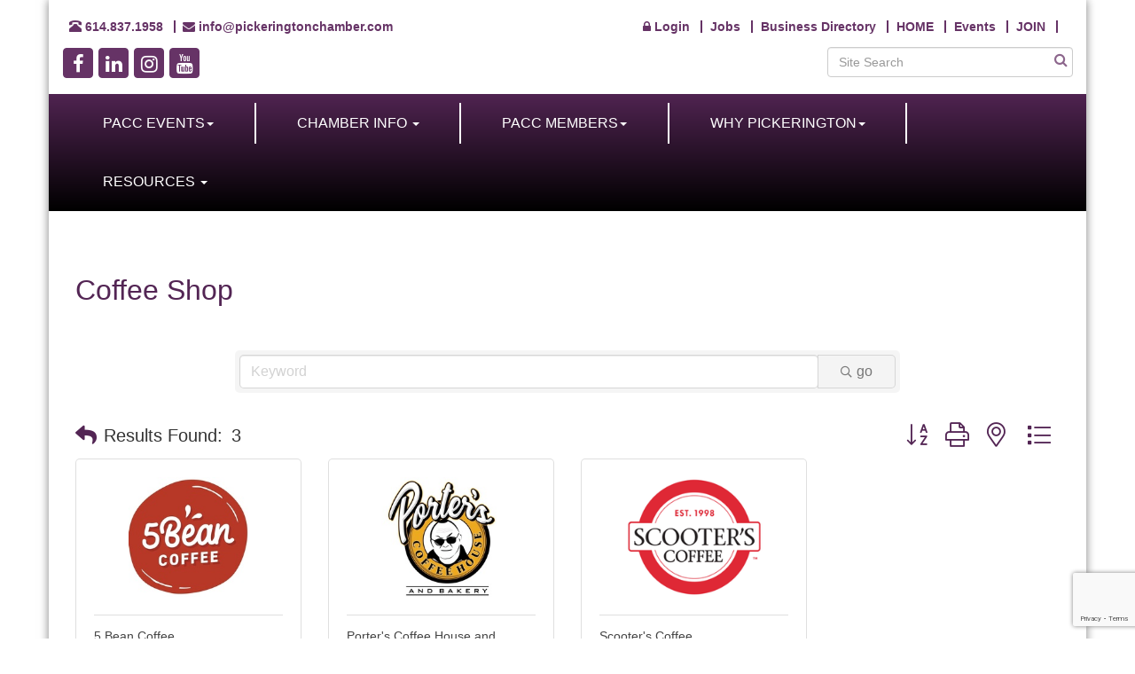

--- FILE ---
content_type: text/html; charset=utf-8
request_url: https://www.pickeringtonchamber.com/list/category/coffee-shop-1325
body_size: 18968
content:


<!DOCTYPE html>
<!--[if lt IE 7]> <html dir="ltr" lang="en-US" class="ie6"> <![endif]-->
<!--[if IE 7]>    <html dir="ltr" lang="en-US" class="ie7"> <![endif]-->
<!--[if IE 8]>    <html dir="ltr" lang="en-US" class="ie8"> <![endif]-->
<!--[if gt IE 8]><!--> <html dir="ltr" lang="en-US"> <!--<![endif]-->

<!-- BEGIN head -->
<head>
<!-- start injected HTML (CCID=1451) -->
<!-- page template: https://www.pickeringtonchamber.com/PublicLayout -->
<meta name="keywords" content="Pickerington Area Chamber of Commerce,Pickerington,directory,business search,member search" />
<meta name="description" content="Pickerington Area Chamber of Commerce | Coffee Shop" />
<link href="https://www.pickeringtonchamber.com/integration/customerdefinedcss?_=-C1g5A2" rel="stylesheet" type="text/css" />
<link rel="alternate stylesheet" type="application/rss+xml" title="Coffee Shop Category | Pickerington Area Chamber of Commerce RSS Feed" href="https://www.pickeringtonchamber.com/list/rss/coffee-shop-1325" />
<link rel="canonical" href="https://www.pickeringtonchamber.com/list" />
<!-- end injected HTML -->

	<!--Meta Tags-->
	<meta http-equiv="Content-Type" content="text/html; charset=UTF-8" />
    <meta charset="utf-8">
	<!--Title-->
	<title>Coffee Shop Category | Pickerington Area Chamber of Commerce</title>
    <!--Favicon-->
    <link rel="shortcut icon" href="https://chambermaster.blob.core.windows.net/userfiles/UserFiles/chambers/1451/CMS/Pickerington_Chamber_Favicon.png" type="image/x-icon" />
        
    <!-- Begin Styles -->    
    <!-- Page Header -->
    <script type="text/javascript">
        var BASE_URL = "//www.pickeringtonchamber.com/";
        var CMS = CMS || {};
        CMS.Warnings = CMS.Warnings || {};
        CMS.Defaults = CMS.Defaults || {};
    </script>
<link href="/Content/bundles/cms-public-styles?v=D8mNTZ-9UqeGhR8ddDkrI_X_p7u8taSdYzURPHS2JXg1" rel="stylesheet"/>
<script src="/Content/bundles/cms-public-header-scripts?v=yPjNtgpZ8y92tvBtDtdFF4JH0RbMuwi-tJnjLPEBD3o1"></script>
    <script type="text/javascript">
        CMS.jQuery = jQuery.noConflict(true);
    </script>
    
    
    
    
    <link href='https://fonts.googleapis.com/css?family=Oxygen:400,700,300' rel='stylesheet' type='text/css'>
    <meta name="viewport" content="width=device-width, initial-scale=1">

    <!-- ===== Base Template Styles ===== -->
    <link class="cms-style" href="/Themes/Picasso/Resources/css/picassostyles.css" rel="stylesheet">

    


    <link rel="stylesheet" href="//www.pickeringtonchamber.com/css/default" type="text/css" media="all" id="theme-style" />

    <!-- Site Header -->
<!-- header data -->
<style>
body {font-family: Calibri, Verdana, Geneva, sans-serif;}
h1 {font-family: Georgia, Tahoma, Geneva, sans-serif;color: #532554;}
h3 {font-family: Georgia, Tahoma, Geneva, sans-serif;color: #4fa800;}
h1, h2, h3, h4, h5, h6 {font-family: Georgia, Tahoma, Geneva, sans-serif;font-weight:normal;}
a { color: #4fa800;}
a:hover {color: #4fa800;text-decoration: underline;}
hr {border-top: 1px solid #AFAFAF;}  
  
/*--header area styles--*/  
.logoBkg {background-color: #fff;}
.logoLeft {margin-left: 15px;margin-right: -15px;}
  
/*--footer area styles--*/
.footer, .footer p, .footer a {color:#fff;}
.footer .cms-custom-links .sidebar-nav.horizontal .panel-icon {margin-left: 0;margin-right: 0;font-size: 13px;font-weight: normal;}  
.footer .small.text-center {margin-top:15px;}  
  
/*--scrolling cm widgets--*/
.mn-scroll-container {height:130px;}  
.mn-scroll-item {
   font-variant: small-caps;
   font-size:16px;
    background-color: #532554;
    background-image: -webkit-gradient(linear, left top, left bottom, from(#000000), to(#532554));
    background-image: -webkit-linear-gradient(top, #000000, #532554);
    background-image: -moz-linear-gradient(top, #000000, #532554);
    background-image: -ms-linear-gradient(top, #000000, #532554);
    background-image: -o-linear-gradient(top, #000000, #532554);
    background-image: linear-gradient(top, #000000, #532554);
}
#content-32155 .mn-scroll-name {padding: 5px 3px 5px 5px;}  
#content-32158 .mn-scroll-item {background-color:#fff;background-image:none;}
#content-32158 .mn-scroll-date {
font-size: 18px;
max-width:40px;
text-align:center;
padding:5px;
border-radius:5px;
background-color: #532554;
background-image: -webkit-gradient(linear, left top, left bottom, from(#000000), to(#532554));
background-image: -webkit-linear-gradient(top, #000000, #532554);
background-image: -moz-linear-gradient(top, #000000, #532554);
background-image: -ms-linear-gradient(top, #000000, #532554);
background-image: -o-linear-gradient(top, #000000, #532554);
background-image: linear-gradient(top, #000000, #532554);
}
#content-32158 .mn-scroll-link {color: #311632;}
  
/*--menu--*/
.cms-bootstrap-menu.navbar-nav > li > a {
    font-size: medium;
}
.navbar-default .navbar-nav > li:last-child  {border:0;}
.navbar-default {
background-color: #532554;
background-image: -webkit-gradient(linear, left top, left bottom, from(#532554), to(#000000));
background-image: -webkit-linear-gradient(top, #532554, #000000);
background-image: -moz-linear-gradient(top, #532554, #000000);
background-image: -ms-linear-gradient(top, #532554, #000000);
background-image: -o-linear-gradient(top, #532554, #000000);
background-image: linear-gradient(top, #532554, #000000);
} 
.navbar-default .navbar-nav>.open>a, .navbar-default .navbar-nav>.open>a:hover, .navbar-default .navbar-nav>.open>a:focus {
    color: #fff;
    background-color: #4D2E4D;
}
.dropdown-menu {background-color:#3d3d3d}
.dropdown-menu>li>a {color: #fff;}
.dropdown-menu>li>a:hover, .dropdown-menu>li>a:focus {background-color: #4D2E4D;color:#fff;}  
@media (min-width: 768px){
.nav>li>a {padding: 15px 16px;font-size: 16px;}
}
@media (min-width: 992px) {
.nav>li>a {padding: 15px 30px;font-size: 18px;}
}
@media (min-width: 1200px) {
.nav>li>a {padding: 15px 46px;}
}  

/*--to center header items in tablet & mobile--*/
@media (max-width: 991px) {
header ul[class*="left"], header ul[class*="right"], header div[class*="left"], header div[class*="right"] header p, #content-29554 p, header .right, header .left {text-align:center !important;}
}

/*--search bar--*/
@media (max-width: 991px) {  
.cms-search {max-width: 400px;display: block;margin: auto;}
}
  
/*--sidebar & logo slider items--*/
#content-32125 .cms-flexslider {margin: 0 0 -20px;} 
.page-area[pageareaid="Sidebar Top 0"] .sidebar-nav .nav-item a {font-size: 24px;}  
  
@media (min-width: 768px)  {
.slider-area {
    margin-right: -15px;
    border: 0;
    float: right;
}
.slider-overlay {
    background-image: url(https://chambermaster.blob.core.windows.net/userfiles/UserFiles/chambers/1451/CMS/Graphics_do_not_delete/header-overlay3.png);
    background-size: cover;
    background-repeat: no-repeat;
    position: absolute;
    background-position: -100px 0;
    width: 100%;
    height: 100%;
}
.slider-area .cms-flexslider {
   border:0;
}
}
@media (min-width: 992px)  {
.slider-overlay {
    background-position: 0;
    width: 100%;
    height: 100%;
}
}
@media (min-width: 1200px)  {
.slider-overlay {
    background-position: 0 -33px;
    height: 99%;
}
.navbar-default {margin-top: -5px;}
}
</style>    <!-- End Styles -->
        <script>
            (function (i, s, o, g, r, a, m) {
                i['GoogleAnalyticsObject'] = r; i[r] = i[r] || function () {
                    (i[r].q = i[r].q || []).push(arguments)
                }, i[r].l = 1 * new Date(); a = s.createElement(o),
                m = s.getElementsByTagName(o)[0]; a.async = 1; a.src = g; m.parentNode.insertBefore(a, m)
            })(window, document, 'script', '//www.google-analytics.com/analytics.js', 'ga');

            ga('create', 'UA-22672391-1', 'auto');
            ga('send', 'pageview');
        </script>
    <!-- jQuery first, then Popper.js, then Bootstrap JS -->
    <script src="https://code.jquery.com/jquery-3.7.1.min.js" crossorigin="anonymous"></script>
    <script type="text/javascript" src="https://code.jquery.com/ui/1.13.2/jquery-ui.min.js"></script>
<script src="https://www.pickeringtonchamber.com/Content/bundles/SEO4?v=jX-Yo1jNxYBrX6Ffq1gbxQahkKjKjLSiGjCSMnG9UuU1"></script>
    <script type="text/javascript" src="https://ajax.aspnetcdn.com/ajax/globalize/0.1.1/globalize.min.js"></script>
    <script type="text/javascript" src="https://ajax.aspnetcdn.com/ajax/globalize/0.1.1/cultures/globalize.culture.en-US.js"></script>
    <!-- Required meta tags -->
    <meta charset="utf-8">
    <meta name="viewport" content="width=device-width, initial-scale=1, shrink-to-fit=no">
    <link rel="stylesheet" href="https://code.jquery.com/ui/1.13.2/themes/base/jquery-ui.css" type="text/css" media="all" />
    <script type="text/javascript">
        var MNI = MNI || {};
        MNI.CurrentCulture = 'en-US';
        MNI.CultureDateFormat = 'M/d/yyyy';
        MNI.BaseUrl = 'https://www.pickeringtonchamber.com';
        MNI.jQuery = jQuery.noConflict(true);
        MNI.Page = {
            Domain: 'www.pickeringtonchamber.com',
            Context: 211,
            Category: 1325,
            Member: null,
            MemberPagePopup: true
        };
        MNI.LayoutPromise = new Promise(function (resolve) {
            MNI.LayoutResolution = resolve;
        });
        MNI.MemberFilterUrl = 'list';
    </script>


    <script src="https://www.google.com/recaptcha/enterprise.js?render=6LfI_T8rAAAAAMkWHrLP_GfSf3tLy9tKa839wcWa" async defer></script>
    <script>

        const SITE_KEY = '6LfI_T8rAAAAAMkWHrLP_GfSf3tLy9tKa839wcWa';

        // Repeatedly check if grecaptcha has been loaded, and call the callback once it's available
        function waitForGrecaptcha(callback, retries = 10, interval = 1000) {
            if (typeof grecaptcha !== 'undefined' && grecaptcha.enterprise.execute) {
                callback();
            } else if (retries > 0) { 
                setTimeout(() => {
                    waitForGrecaptcha(callback, retries - 1, interval);
                }, interval);
            } else {
                console.error("grecaptcha is not available after multiple attempts");
            }
        }

        // Generates a reCAPTCHA v3 token using grecaptcha.enterprise and injects it into the given form.
        // If the token input doesn't exist, it creates one. Then it executes the callback with the token.
        function setReCaptchaToken(formElement, callback, action = 'submit') {
            grecaptcha.enterprise.ready(function () {
                grecaptcha.enterprise.execute(SITE_KEY, { action: action }).then(function (token) {

                    MNI.jQuery(function ($) {
                        let input = $(formElement).find("input[name='g-recaptcha-v3']");

                        if (input.length === 0) {
                            input = $('<input>', {
                                type: 'hidden',
                                name: 'g-recaptcha-v3',
                                value: token
                            });
                            $(formElement).append(input);
                        }
                        else
                            $(input).val(token);

                        if (typeof callback === 'function') callback(token);
                    })

                });
            });
        }

    </script>




<script src="https://www.pickeringtonchamber.com/Content/bundles/MNI?v=34V3-w6z5bLW9Yl7pjO3C5tja0TdKeHFrpRQ0eCPbz81"></script>

    <script type="text/javascript" src="https://maps.googleapis.com/maps/api/js?v=3&key=AIzaSyAACLyaFddZFsbbsMCsSY4lq7g6N4ycArE"></script>
    <!-- Bootstrap CSS -->
    <link type="text/css" href="https://www.pickeringtonchamber.com/Content/SEO4/css/bootstrap/bootstrap-ns.min.css" rel="stylesheet" />
<link href="https://www.pickeringtonchamber.com/Content/SEO4/css/fontawesome/css/fa.bundle?v=ruPA372u21djZ69Q5Ysnch4rq1PR55j8o6h6btgP60M1" rel="stylesheet"/>
<link href="https://www.pickeringtonchamber.com/Content/SEO4/css/v4-module.bundle?v=teKUclOSNwyO4iQ2s3q00X0U2jxs0Mkz0T6S0f4p_241" rel="stylesheet"/>
<meta name="referrer" content="origin" /></head>
 <!-- Begin body -->
<body class="cmsbackground">
    


<div id="page-layout" pageLayout="No Sidebar" pageId=8963>
    



<div class="container wrapper clearLRPadding">
    <div class="row clearLRMargin">
        <div class="col-md-12">
            <header class="row headerBkg">
                <div class="logoBkg"></div>
                <div class="row">
                    <div class="col-sm-4 logoLeft">
                        
<div class="page-area  global" pageareaid="Head 0">
    <ul class="cms-widgets">
    </ul>
</div>

                        
                    </div>
                     <div class="col-sm-8">
					
<div class="page-area  global" pageareaid="Head 1">
    <ul class="cms-widgets">
    </ul>
</div>

						<div class="col-sm-6 clearLRPadding">
<div class="page-area  global" pageareaid="Head 2">
    <ul class="cms-widgets">
    </ul>
</div>
</div>
						<div class="col-sm-6">
<div class="page-area  global" pageareaid="Head 3">
    <ul class="cms-widgets">
    </ul>
</div>
</div>
						<div class="col-sm-12">
<div class="page-area  global" pageareaid="Head 4">
    <ul class="cms-widgets">
    </ul>
</div>
</div>
					</div>
                </div>
                <div class="row LRPadding">
                    <div class="col-sm-6">
<div class="page-area  global" pageareaid="Head 5">
    <ul class="cms-widgets">

<li class="cms-widget published " contentid="629178" pageareaid="Head 5" order="0" contenttypeid="7">
        <!--  -->
    
    <div class="cms-custom-links">
            <style>

                ul#content-629178.sidebar-nav.horizontal.sidebar-default.custom {
                    background-color: #FFFFFF;
                }
                ul#content-629178.sidebar-nav.horizontal.sidebar-default.custom li {
                    border-color: #663366;
                }
                                                ul#content-629178.sidebar-nav.sidebar-default.custom .nav-item a {
                    background-color:#FFFFFF;
                    border-color:#FFFFFF;
                    color:#663366;
                }
            </style>
        <div class="cms-alignment-wrapper left ">
            <ul class="sidebar-nav sidebar-default custom  horizontal " id="content-629178">
                    <li>
                        <div class="nav-item">
                            <a >
                                <span class="panel-icon">
                                        <i class="glyphicon glyphicon-phone-alt"></i>
                                                                                                                <span>614.837.1958</span>
                                </span>
                            </a>
                        </div>
                    </li>
                    <li>
                        <div class="nav-item">
                            <a href="https://www.pickeringtonchamber.com/contact/" >
                                <span class="panel-icon">
                                        <i class="fa fa-envelope"></i>
                                                                                                                <span>info@pickeringtonchamber.com</span>
                                </span>
                            </a>
                        </div>
                    </li>
            </ul>
        </div>
    </div>    

    <span style="clear:both;display:block;"></span>
</li>


 


<li class="cms-widget published " contentid="739424" pageareaid="Head 5" order="1" contenttypeid="9">
        <!--  -->
    
    <div class="cms-cm-icons">
        <ul class="cms-icon-links fixed  icon-links-primary  left " count="4" id="content-739424">
                <li class="cms-icon-link">
                    <a href="https://www.facebook.com/pickeringtoncoc" >
                        <div class="panel-icon">
                                <i class="fa fa-facebook flat-social" title="Icon Link"></i>
                                                    </div>
                    </a>
                </li>
                <li class="cms-icon-link">
                    <a href="https://www.linkedin.com/company/pickerington-area-chamber/" >
                        <div class="panel-icon">
                                <i class="fa fa-linkedin flat-social" title="Icon Link"></i>
                                                    </div>
                    </a>
                </li>
                <li class="cms-icon-link">
                    <a href="https://www.instagram.com/pickerington_chamber/" >
                        <div class="panel-icon">
                                <i class="fa fa-instagram flat-social" title="Icon Link"></i>
                                                    </div>
                    </a>
                </li>
                <li class="cms-icon-link">
                    <a href="https://youtube.com/@pickeringtonchamberofcomme2577?si=aqEvIK-_YQpBajys" >
                        <div class="panel-icon">
                                <i class="fa fa-youtube flat-social" title="Icon Link"></i>
                                                    </div>
                    </a>
                </li>
        </ul>
    </div>

    <span style="clear:both;display:block;"></span>
</li>


 

    </ul>
</div>
</div>
                    <div class="col-sm-6">
<div class="page-area  global" pageareaid="Head 6">
    <ul class="cms-widgets">

<li class="cms-widget published " contentid="377985" pageareaid="Head 6" order="0" contenttypeid="7">
        <!--  -->
    
    <div class="cms-custom-links">
            <style>

                ul#content-377985.sidebar-nav.horizontal.sidebar-default.custom {
                    background-color: RGBA(104, 57, 104, 0);
                }
                ul#content-377985.sidebar-nav.horizontal.sidebar-default.custom li {
                    border-color: #663366;
                }
                                                ul#content-377985.sidebar-nav.sidebar-default.custom .nav-item a {
                    background-color:RGBA(104, 57, 104, 0);
                    border-color:RGBA(104, 57, 104, 0);
                    color:#663366;
                }
            </style>
        <div class="cms-alignment-wrapper right ">
            <ul class="sidebar-nav sidebar-default custom  horizontal " id="content-377985">
                    <li>
                        <div class="nav-item">
                            <a href="https://www.pickeringtonchamber.com/login/" >
                                <span class="panel-icon">
                                        <i class="fa fa-lock"></i>
                                                                                                                <span> Login</span>
                                </span>
                            </a>
                        </div>
                    </li>
                    <li>
                        <div class="nav-item">
                            <a href="https://www.pickeringtonchamber.com/jobs/" >
                                <span class="panel-icon">
                                                                            <span class="panel-image"><img class="blank" src="https://devchambermaster.blob.core.windows.net/cms/media/icons/add-icon-flat.png"></span>
                                                                            <span>Jobs</span>
                                </span>
                            </a>
                        </div>
                    </li>
                    <li>
                        <div class="nav-item">
                            <a href="https://www.pickeringtonchamber.com/list/" >
                                <span class="panel-icon">
                                                                            <span class="panel-image"><img class="blank" src="https://devchambermaster.blob.core.windows.net/cms/media/icons/add-icon-flat.png"></span>
                                                                            <span>Business Directory</span>
                                </span>
                            </a>
                        </div>
                    </li>
                    <li>
                        <div class="nav-item">
                            <a href="https://www.pickeringtonchamber.com/" >
                                <span class="panel-icon">
                                                                            <span class="panel-image"><img class="blank" src="https://devchambermaster.blob.core.windows.net/cms/media/icons/add-icon-flat.png"></span>
                                                                            <span>HOME</span>
                                </span>
                            </a>
                        </div>
                    </li>
                    <li>
                        <div class="nav-item">
                            <a href="https://www.pickeringtonchamber.com/events/search?q=&amp;c=30&amp;Lookahead=" >
                                <span class="panel-icon">
                                                                            <span class="panel-image"><img class="blank" src="https://devchambermaster.blob.core.windows.net/cms/media/icons/add-icon-flat.png"></span>
                                                                            <span>Events</span>
                                </span>
                            </a>
                        </div>
                    </li>
                    <li>
                        <div class="nav-item">
                            <a href="https://www.pickeringtonchamber.com/Membership-Application" >
                                <span class="panel-icon">
                                                                            <span class="panel-image"><img class="blank" src="https://devchambermaster.blob.core.windows.net/cms/media/icons/add-icon-flat.png"></span>
                                                                            <span>JOIN</span>
                                </span>
                            </a>
                        </div>
                    </li>
                    <li>
                        <div class="nav-item">
                            <a >
                                <span class="panel-icon">
                                                                            <span class="panel-image"><img class="blank" src="https://devchambermaster.blob.core.windows.net/cms/media/icons/add-icon-flat.png"></span>
                                                                    </span>
                            </a>
                        </div>
                    </li>
            </ul>
        </div>
    </div>    

    <span style="clear:both;display:block;"></span>
</li>


 


<li class="cms-widget published " contentid="739420" pageareaid="Head 6" order="1" contenttypeid="14">
        <!-- 
    <span>Search</span>
 -->
    

    <div class="cms-design-panel" id="content-739420">

<script type="text/javascript">
        (function ($) {
            $(function () {
                $('#content-739420 .cms-search').SiteSearch();
            });
        })(CMS.jQuery)
</script>
<style>
    #content-739420 .cms-search.cms-search-custom .cms-search-holder {
        color:#0071bc;
    }
    #content-739420 .cms-search.cms-search-custom .cms-search-go:hover {
        color:#0071bc;
        border: 1px solid #0071bc;
    }
    #content-739420 .cms-search.cms-search-custom .cms-search-go:not(:hover),
    #content-739420 .cms-search.cms-search-custom .cms-search-go:active {
        background-color: #0071bc;
    }
    #content-739420 .cms-search-results {
        width:100%;
    }
    #content-739420 .cms-search-wrapper {
        width: 50%;
    }
    #content-739420 .cms-search {
        text-align:right ;
    }
    #content-739420 .form-group input.form-control {
        padding-right:25px;
    }
    #content-739420 .cms-pages-results {
        display:block;
    }
    #content-739420 .cms-members-results {
        display:block;
    }
    #content-739420 .cms-category-results {
        display:block;
    }
    #content-739420 .cms-quicklink-results {
        display:block;
    }
    #content-739420 .cms-events-results {
        display:block;
    }
    #content-739420 .cms-search-go {
        display:none;
    }
    #content-739420 .cms-search-holder {
        display:block;
    }
    #content-739420 .search-wrapper {
        margin-right:auto;
    }
</style>
<div class="cms-content cms-search cms-search-primary" state="none">
    <div class="cms-search-wrapper">
        <div class="form-group">
            <i class="fa fa-search cms-search-holder" title="Search"></i>
            <div class="cms-search-go">Go</div>
            <div class="search-wrapper">
                <input type="text" class="form-control" placeholder="Site Search">
                <input type="hidden" class="cms-search-mask" value="31">
                <input type="hidden" class="cms-search-limit" value="15">
            </div>
        </div>
        <div class="cms-search-results">
            <div class="search-results-wrapper">
                <div class="cms-pages-results">
                    <h4><strong>Pages</strong></h4>
                    <ul></ul>
                </div>
                <div class="cms-members-results">
                    <h4><strong>Members</strong></h4>
                    <ul></ul>
                </div>
                <div class="cms-category-results">
                    <h4><strong>Categories</strong></h4>
                    <ul></ul>
                </div>
                <div class="cms-quicklink-results">
                    <h4><strong>Quicklinks</strong></h4>
                    <ul></ul>
                </div>
                <div class="cms-events-results">
                    <h4><strong>Events</strong></h4>
                    <ul></ul>
                </div>
            </div>
        </div>
    </div>
</div>





    </div>

    <span style="clear:both;display:block;"></span>
</li>


 

    </ul>
</div>
</div>
                </div>
				<div class="row LRPadding">
                    <div class="col-sm-3">
<div class="page-area  global" pageareaid="Head 7">
    <ul class="cms-widgets">
    </ul>
</div>
</div>
                    <div class="col-sm-6">
<div class="page-area  global" pageareaid="Head 8">
    <ul class="cms-widgets">
    </ul>
</div>
</div>
					<div class="col-sm-3">
<div class="page-area  global" pageareaid="Head 9">
    <ul class="cms-widgets">
    </ul>
</div>
</div>
                </div>
				<div class="row LRPadding">
                    <div class="col-sm-8">
<div class="page-area  global" pageareaid="Head 10">
    <ul class="cms-widgets">
    </ul>
</div>
</div>
                    <div class="col-sm-4">
<div class="page-area  global" pageareaid="Head 11">
    <ul class="cms-widgets">
    </ul>
</div>
</div>
                </div>
				<div class="row LRPadding">
                    <div class="col-sm-12">
<div class="page-area  global" pageareaid="Head 12">
    <ul class="cms-widgets">
    </ul>
</div>
</div>
                </div>
            </header>
            <!-- Main Content -->
            

<!-- Navigation -->
<nav class="navbar navbar-default" role="navigation">
    <!-- Brand and toggle get grouped for better mobile display -->
    <div class="navbar-header">
        <button type="button" class="navbar-toggle" data-toggle="collapse" data-target="#bs-example-navbar-collapse-1"> <span class="sr-only">Toggle navigation</span> <span class="icon-bar"></span> <span class="icon-bar"></span> <span class="icon-bar"></span></button>
    </div>
    <!-- Collect the nav links, forms, and other content for toggling -->
    <div class="collapse navbar-collapse" id="bs-example-navbar-collapse-1">
        <div id="cm-cms-menu">
            

<ul menu-id="426" class="nav navbar-nav cms-bootstrap-menu">
                <li class="dropdown">
                <a href="https://www.pickeringtonchamber.com/events/" class="dropdown-toggle" data-toggle="dropdown" target="_self">PACC EVENTS<b class="caret"></b></a>
                <ul class="dropdown-menu">
                                <li ><a href="https://www.pickeringtonchamber.com/events/" target="_self">PACC Events Page</a></li>
            <li ><a href="/womens-leadership-coalition" target="_self">Women&#39;s Leadership Coalition</a></li>
            <li ><a href="https://www.pickeringtonchamber.com/events/details/agentic-ai-for-business-leaders-a-deep-dive-workshop-17827" target="_blank">Agentic AI for Business Leaders Workshop</a></li>
            <li ><a href="/2026-we-rally-we-rise" target="_self">2026 We Rally &amp; We Rise</a></li>
            <li ><a href="/annual-awards" target="_self">2026 Annual Awards and ATHENA Celebration</a></li>
            <li ><a href="/italy" target="_self">PACC Italy Trip 2026</a></li>
            <li ><a href="https://www.pickeringtonchamber.com/events/details/small-business-development-advising-hours-free-17825" target="_self">Small Business Advising Hours</a></li>

                </ul>
            </li>
            <li class="dropdown">
                <a href="#" class="dropdown-toggle" data-toggle="dropdown" target="_self">CHAMBER INFO           <b class="caret"></b></a>
                <ul class="dropdown-menu">
                                <li ><a href="/Membership-Application" target="_self">JOIN</a></li>
            <li ><a href="/mission" target="_self">Our Mission &amp; Staff</a></li>
            <li ><a href="/pacc-board-of-directors" target="_self">Board of Directors</a></li>
            <li ><a href="/committee-opportunities" target="_self">Committees </a></li>
            <li ><a href="/info/" target="_self">Information &amp; Publications</a></li>
            <li ><a href="/contact/" target="_self">Contact Us</a></li>

                </ul>
            </li>
            <li class="dropdown">
                <a href="/list/" class="dropdown-toggle" data-toggle="dropdown" target="_self">PACC MEMBERS<b class="caret"></b></a>
                <ul class="dropdown-menu">
                                <li marker=member-login><a href="/login/" target="_self">Member LOGIN</a></li>
            <li ><a href="/list/" target="_self">Online Business Directory</a></li>
            <li ><a href="/professional-growth-and-referral-groups" target="_self">Networking Groups</a></li>
            <li ><a href="https://www.pickeringtonchamber.com/list/category/trailblazers-1601" target="_blank">Trailblazer Partners</a></li>
            <li ><a href="https://www.pickeringtonchamber.com/list/category/futurists-1600" target="_blank">Futurist Partners</a></li>
            <li ><a href="https://www.pickeringtonchamber.com/list/category/wednesday-connects-networking-members-1644" target="_blank">Wednesday Connects Networking Members</a></li>
            <li ><a href="http://pickeringtonchamber.com/list/category/women&#39;s-leadership-coalition-members-1645" target="_blank">Women&#39;s Leadership Coalition Members</a></li>
            <li ><a href="/membertomember/" target="_self">Member2Member Deals</a></li>
            <li ><a href="/savings-programs-2" target="_self">Member Savings Programs </a></li>
            <li ><a href="/health-insurance" target="_self">Health Insurance</a></li>

                </ul>
            </li>
            <li class="dropdown">
                <a href="#" class="dropdown-toggle" data-toggle="dropdown" target="_self">WHY PICKERINGTON<b class="caret"></b></a>
                <ul class="dropdown-menu">
                                <li ><a href="https://www.violet.oh.us/" target="_blank">Violet Township</a></li>
            <li ><a href="http://www.ci.pickerington.oh.us/" target="_blank">City of Pickerington</a></li>
            <li ><a href="https://www.pickerington.k12.oh.us/" target="_blank">Pickerington Local School District </a></li>
            <li ><a href="https://viewer.mapme.com/pickerington_2025" target="_blank">Pickerington Map</a></li>
            <li ><a href="https://www.bluetoad.com/publication/?i=843613" target="_blank">Community and Resource Guide</a></li>

                </ul>
            </li>
            <li class="dropdown">
                <a href="#" class="dropdown-toggle" data-toggle="dropdown" target="_self">RESOURCES             <b class="caret"></b></a>
                <ul class="dropdown-menu">
                                <li ><a href="/news/" target="_self">In the News</a></li>
            <li ><a href="/weather/" target="_self">Weather</a></li>
            <li ><a href="/events/" target="_self">Community Calendar</a></li>
            <li ><a href="https://www.bluetoad.com/publication/?i=843613" target="_blank">Community and Resource Guide</a></li>
            <li ><a href="/jobs/" target="_self">Job Board</a></li>
            <li ><a href="https://www.1001-map.com/pickerington.map" target="_blank">Pickerington Map</a></li>
            <li ><a href="/hotdeals/" target="_self">Deals!</a></li>
            <li ><a href="https://events.yodel.today/pickerington/" target="_blank">Yodel Local News &amp; Events</a></li>
            <li ><a href="/savings-programs-2" target="_self">Savings Programs </a></li>
            <li ><a href="https://columbusoh.score.org/" target="_blank">SCORE Business Mentoring</a></li>
            <li ><a href="/business-toolkit" target="_self">Business Toolkit</a></li>

                </ul>
            </li>

</ul>


        </div>
    </div>
    <!-- /.navbar-collapse -->
</nav>
<!-- /Navigation -->
<div class="row topMargin">
    <div class="col-md-12">
<div class="page-area  global" pageareaid="Layout Top 0">
    <ul class="cms-widgets">
    </ul>
</div>
</div>
    <div class="col-md-12">
<div class="page-area  local" pageareaid="1">
    <ul class="cms-widgets">

<li class="cms-widget " contentid="460392" pageareaid="1" order="0" contenttypeid="8">
        <!--  -->
    

    <span style="clear:both;display:block;"></span>
</li>


 

    </ul>
</div>
</div>
</div>
<div class="row">
    <div class="col-md-12">
<div class="page-area  local" pageareaid="Main">
    <ul class="cms-widgets">

<li class="cms-widget published " contentid="460333" pageareaid="Main" order="0" contenttypeid="6">
        <!-- 
    <span>Generic With Style</span>
 -->
    

    <div class="cms-design-panel" id="content-460333">
            <div class="panel panel-primary  panel-line ">
                <div class="panel-heading empty">
    <h3 class="panel-title">
        <span class="panel-icon">
                            <span class="panel-image"><img class="blank" src="https://devchambermaster.blob.core.windows.net/cms/media/icons/add-icon-flat.png" alt="" title="" /></span>
        </span>
    </h3>
                </div>
                <div class="panel-body">
                    
                </div>
            </div>
    </div>

    <span style="clear:both;display:block;"></span>
</li>


 


<li class="cms-widget published " contentid="29552" pageareaid="Main" order="1" contenttypeid="1">
        <!--  -->
    
    <div class="cms-content" id="content-29552">
            <div id="gzns">
        
<div class="container-fluid gz-search-results">
    <!-- pagetitle and deals buttons row, deals buttons are now removed but leaving div incase we add back in -->
    <div class="d-flex w-100 gz-pagetitle-dealsbuttons">
        <div class="flex-grow-1 gz-pagetitle">
            <h1>Coffee Shop</h1>
        </div>
        

<div class="gz-dealsbuttons"></div>

    </div>
    <!-- intro text -->
    <!--banner ad -->



<div class="row gz-banner"><div class="col"><div class="mn-banner mn-banner-premier"><div id="mn-banner"><noscript><iframe src="https://www.pickeringtonchamber.com/sponsors/adsframe?context=211&amp;catgid=1325&amp;maxWidth=480&amp;maxHeight=60&amp;max=1&amp;rotate=False" width="480" height="60" scrolling="no" frameborder="0" allowtransparency="true" marginwidth="0" marginheight="0"></iframe></noscript></div></div></div></div>
<script type="text/javascript">
    var _mnisq=_mnisq||[];
    _mnisq.push(["domain","www.pickeringtonchamber.com"],["context",211],["category",1325],["max",15],["rotate",1],["maxWidth",480],["maxHeight",60],["create","mn-banner"]);
    (function(b,d,a,c){b.getElementById(d)||(c=b.getElementsByTagName(a)[0],a=b.createElement(a),a.type="text/javascript",a.async=!0,a.src="https://www.pickeringtonchamber.com/Content/Script/Ads.min.js",c.parentNode.insertBefore(a,c))})(document,"mni-ads-script","script");
</script>
        

<!-- search bar on several pages, internal components mostly the same but internal components differ-->
  <div class="row gz-directory-search-filters">
        <div class="col">
<form action="https://www.pickeringtonchamber.com/list/category/coffee-shop-1325" id="SearchForm" method="get">                <div class="input-group gz-search-filters">
                <input for="search" type="text" class="form-control gz-search-keyword member-typeahead" aria-label="Search by keyword" placeholder="Keyword" name="q">
                                
                
                
                
                <span><input type="hidden" name="sa" value="False" /></span>
                <div class="input-group-append">
                    <button class="btn gz-search-btn" type="submit" role="search" aria-label="Search Submit"><i class="gz-far gz-fa-search"></i>go</button>
                </div>
                </div>
</form>            <!-- badge pills, these display if keyword or items in search are selected, not sure if they only need to display on the results page or both the main page and results -->    
            <div class="gz-search-pills">
                
                
            </div>   
            <input type="hidden" name="catgId" id="catgId" />
        </div>    
  </div>

    <!-- results count and sort -->
    <div class="row gz-toolbar">
        <div class="col">
            <div class="btn-toolbar justify-content-between gz-results-toolbar" role="toolbar" aria-label="Toolbar with button groups">
                <div class="input-group gz-results-found">
                    <div class="input-group-text gz-results-found-text" id="results-found">
                        <a class="gz-page-return" href="https://www.pickeringtonchamber.com/list" role="button" title="Back to Search"><i class="gz-fas gz-fa-reply"></i></a>
                        <span class="gz-subtitle gz-results-title">Results Found: </span>
                        <span class="gz-subtitle gz-results-count">3</span>
                    </div>
                </div>
                <div class="gz-toolbar-buttons">
                    <div class="btn-group gz-toolbar-group" role="group" aria-describedby="buttongroup" id="sorting"><span id="buttongroup" class="sr-only">Button group with nested dropdown</span>
                            <a type="button" class="gz-sort-alpha" role="button" title="Sort by A-Z" href="https://www.pickeringtonchamber.com/list/category/coffee-shop-1325?o=alpha"><i class="gz-fal gz-fa-sort-alpha-down"></i><i class="gz-fal gz-fa-sort-alpha-up"></i><i class="gz-fal gz-fa-sort-numeric-down"></i></a>

                        <a class="gz-toolbar-btn" role="button" rel="nofollow" href="https://www.pickeringtonchamber.com/list/category/coffee-shop-1325?rendermode=print" title="Print" onclick="return!MNI.Window.Print(this)"><i class="gz-fal gz-fa-print"></i></a>
                        <a class="gz-toolbar-btn" role="button" href="https://www.pickeringtonchamber.com/list/category/coffee-shop-1325?o=&amp;dm=True" title="View on Map"><i class="gz-fal gz-fa-map-marker-alt"></i></a>
                        <a href="#" class="gz-view-btn gz-cards-view gz-toolbar-btn active" role="button" title="Card View"><i class="gz-fal gz-fa-th"></i></a>
                        <a href="#" class="gz-view-btn gz-list-view gz-toolbar-btn" role="button" title="List View"><i class="gz-fal gz-fa-list"></i></a>
                    </div>
                </div>
            </div>
        </div>
    </div>
<div class="row gz-cards gz-results-cards">
    <!-- start of first card, use this markup and repeat for each one-->
    <div class="gz-list-card-wrapper col-sm-6 col-md-4">

<script type="text/javascript">
    MNI.jQuery(function ($) {
        $(document).ready(function () {
            $('.gz-member-description').hover(
                function () {
                    var descElem = $(this);
                    var toolTipElem = descElem.parent().find('.tooltiptext');
                    var tolerance = 5; // The following check needs some tolerance due to varying pixel sizes setup
                    var isTruncated = descElem[0].scrollHeight > (descElem[0].clientHeight + tolerance);
                    if (isTruncated) toolTipElem.addClass('show');
                });
            $('.gz-list-card-wrapper .card-body').hover(
                function () {
                    // Do nothing. Hover In handled in above element selector. Hover Out handled below
                },
                function () {
                    $(this).parent().find('.tooltiptext.show').removeClass('show');
                }
            );
        });
    });
</script>
<div class="card gz-results-card gz-web-participation-30 gz-has-logo gz-nonsponsor" data-memid="3662" data-gz-wp="Gold">
    <div class="card-header">
        <a href="https://www.pickeringtonchamber.com/list/member/5-bean-coffee-reynoldsburg-3662" target="_blank" alt="5 Bean Coffee">
                <img class="img-fluid gz-results-img" src="https://chambermaster.blob.core.windows.net/images/members/1451/1188/MemLogoSearch_5BeanLogo-Current.jpg" alt="5 Bean Coffee">
            </a>
        <!-- if no image, omit img and display span of text <span class="gz-img-placeholder">Charter Communications</span> -->
        <!--if membership type display span, add class of membership type next to .gz-membership-type -->
        
    </div>
    <div class="card-body gz-card-top">
        <h5 class="card-title gz-card-title" itemprop="name">
            <a href="https://www.pickeringtonchamber.com/list/member/5-bean-coffee-reynoldsburg-3662" target="_blank" alt="5 Bean Coffee">5 Bean Coffee</a>
        </h5>
            <span class="tooltiptext">Order Online for Pickup or Delivery</span>
            <p class="card-text gz-description gz-member-description">Order Online for Pickup or Delivery</p>
    </div>
    <div class="card-body gz-results-card-body">
        <ul class="list-group list-group-flush">
                <li class="list-group-item gz-card-address">
                    <a href="https://www.google.com/maps?q=2087%20A%20St%20Rt%20256,%20Reynoldsburg,%20OH,%2043068" onclick="MNI.Hit.MemberMap(3662)" target="_blank" class="card-link">
                        <i class="gz-fal gz-fa-map-marker-alt"></i>
                        <span class="gz-street-address" itemprop="streetAddress">2087 A St Rt 256</span>
                        
                        
                        
                        <div itemprop="citystatezip">
                            <span class="gz-address-city">Reynoldsburg</span>
                            <span>OH</span>
                            <span>43068</span>
                        </div>
                    </a>
                </li>
            <li class="list-group-item gz-card-phone">
                <a href="tel:6143222326" class="card-link"><i class="gz-fal gz-fa-phone"></i><span>(614) 322-2326</span></a>
            </li>
            <li class="list-group-item gz-card-website">
                <a href="http://www.5beancoffee.com" onclick="MNI.Hit.MemberWebsite(3662)" target="_blank" class="card-link"><i class="gz-fal gz-fa-globe"></i><span>Visit Website</span></a>
            </li>
        </ul>
    </div>
    <!--if membership deals buttons are activated display card footer, if not omit entire footer-->
</div>
</div><div class="gz-list-card-wrapper col-sm-6 col-md-4">

<script type="text/javascript">
    MNI.jQuery(function ($) {
        $(document).ready(function () {
            $('.gz-member-description').hover(
                function () {
                    var descElem = $(this);
                    var toolTipElem = descElem.parent().find('.tooltiptext');
                    var tolerance = 5; // The following check needs some tolerance due to varying pixel sizes setup
                    var isTruncated = descElem[0].scrollHeight > (descElem[0].clientHeight + tolerance);
                    if (isTruncated) toolTipElem.addClass('show');
                });
            $('.gz-list-card-wrapper .card-body').hover(
                function () {
                    // Do nothing. Hover In handled in above element selector. Hover Out handled below
                },
                function () {
                    $(this).parent().find('.tooltiptext.show').removeClass('show');
                }
            );
        });
    });
</script>
<div class="card gz-results-card gz-web-participation-30 gz-has-logo gz-nonsponsor" data-memid="3559" data-gz-wp="Gold">
    <div class="card-header">
        <a href="https://www.pickeringtonchamber.com/list/member/porter-s-coffee-house-and-bakery-cakes-creatively-by-crystal-3559" target="_blank" alt="Porter&#39;s Coffee House and Bakery/Cakes Creatively by Crystal">
                <img class="img-fluid gz-results-img" src="https://chambermaster.blob.core.windows.net/images/members/1451/3559/MemLogoSearch_Porters.jpg" alt="Porter&#39;s Coffee House and Bakery/Cakes Creatively by Crystal">
            </a>
        <!-- if no image, omit img and display span of text <span class="gz-img-placeholder">Charter Communications</span> -->
        <!--if membership type display span, add class of membership type next to .gz-membership-type -->
        
    </div>
    <div class="card-body gz-card-top">
        <h5 class="card-title gz-card-title" itemprop="name">
            <a href="https://www.pickeringtonchamber.com/list/member/porter-s-coffee-house-and-bakery-cakes-creatively-by-crystal-3559" target="_blank" alt="Porter&#39;s Coffee House and Bakery/Cakes Creatively by Crystal">Porter&#39;s Coffee House and Bakery/Cakes Creatively by Crystal</a>
        </h5>
            <span class="tooltiptext">Serving fresh baked goods and coffee daily!<br /><br />Coffee, Pastries, Cookies, Cheesecakes, Bagel Sandwiches, Pepperoni Rolls and more! (Menu changes)<br /></span>
            <p class="card-text gz-description gz-member-description">Serving fresh baked goods and coffee daily!<br /><br />Coffee, Pastries, Cookies, Cheesecakes, Bagel Sandwiches, Pepperoni Rolls and more! (Menu changes)<br /></p>
    </div>
    <div class="card-body gz-results-card-body">
        <ul class="list-group list-group-flush">
                <li class="list-group-item gz-card-address">
                    <a href="https://www.google.com/maps?q=194%20W%20Church%20St,%20Pickerington,%20OH,%2043147" onclick="MNI.Hit.MemberMap(3559)" target="_blank" class="card-link">
                        <i class="gz-fal gz-fa-map-marker-alt"></i>
                        <span class="gz-street-address" itemprop="streetAddress">194 W Church St</span>
                        
                        
                        
                        <div itemprop="citystatezip">
                            <span class="gz-address-city">Pickerington</span>
                            <span>OH</span>
                            <span>43147</span>
                        </div>
                    </a>
                </li>
            <li class="list-group-item gz-card-phone">
                <a href="tel:6147834830" class="card-link"><i class="gz-fal gz-fa-phone"></i><span>(614) 783-4830</span></a>
            </li>
            <li class="list-group-item gz-card-website">
                <a href="http://www.cakescreativelybycrystal.com" onclick="MNI.Hit.MemberWebsite(3559)" target="_blank" class="card-link"><i class="gz-fal gz-fa-globe"></i><span>Visit Website</span></a>
            </li>
        </ul>
    </div>
    <!--if membership deals buttons are activated display card footer, if not omit entire footer-->
</div>
</div><div class="gz-list-card-wrapper col-sm-6 col-md-4">

<script type="text/javascript">
    MNI.jQuery(function ($) {
        $(document).ready(function () {
            $('.gz-member-description').hover(
                function () {
                    var descElem = $(this);
                    var toolTipElem = descElem.parent().find('.tooltiptext');
                    var tolerance = 5; // The following check needs some tolerance due to varying pixel sizes setup
                    var isTruncated = descElem[0].scrollHeight > (descElem[0].clientHeight + tolerance);
                    if (isTruncated) toolTipElem.addClass('show');
                });
            $('.gz-list-card-wrapper .card-body').hover(
                function () {
                    // Do nothing. Hover In handled in above element selector. Hover Out handled below
                },
                function () {
                    $(this).parent().find('.tooltiptext.show').removeClass('show');
                }
            );
        });
    });
</script>
<div class="card gz-results-card gz-web-participation-10 gz-has-logo gz-nonsponsor" data-memid="4048" data-gz-wp="Basic">
    <div class="card-header">
        <a href="https://www.pickeringtonchamber.com/list/member/scooter-s-coffee-4048" target="_blank" alt="Scooter&#39;s Coffee">
                <img class="img-fluid gz-results-img" src="https://chambermaster.blob.core.windows.net/images/members/1451/4048/MemLogoSearch_Scooters%20Coffee%20logo.png" alt="Scooter&#39;s Coffee">
            </a>
        <!-- if no image, omit img and display span of text <span class="gz-img-placeholder">Charter Communications</span> -->
        <!--if membership type display span, add class of membership type next to .gz-membership-type -->
        
    </div>
    <div class="card-body gz-card-top">
        <h5 class="card-title gz-card-title" itemprop="name">
            <a href="https://www.pickeringtonchamber.com/list/member/scooter-s-coffee-4048" target="_blank" alt="Scooter&#39;s Coffee">Scooter&#39;s Coffee</a>
        </h5>
    </div>
    <div class="card-body gz-results-card-body">
        <ul class="list-group list-group-flush">
                <li class="list-group-item gz-card-address">
                    <a href="https://www.google.com/maps?q=601%20Diley%20Road,%20Pickerington,%20OH,%2043147" onclick="MNI.Hit.MemberMap(4048)" target="_blank" class="card-link">
                        <i class="gz-fal gz-fa-map-marker-alt"></i>
                        <span class="gz-street-address" itemprop="streetAddress">601 Diley Road</span>
                        
                        
                        
                        <div itemprop="citystatezip">
                            <span class="gz-address-city">Pickerington</span>
                            <span>OH</span>
                            <span>43147</span>
                        </div>
                    </a>
                </li>
            <li class="list-group-item gz-card-phone">
                <a href="tel:7406037772" class="card-link"><i class="gz-fal gz-fa-phone"></i><span>(740) 603-7772</span></a>
            </li>
            
        </ul>
    </div>
    <!--if membership deals buttons are activated display card footer, if not omit entire footer-->
</div>
</div>
</div><!-- end of cards row --> 
        
    <div class="row gz-footer-navigation" role="navigation">
        <div class="col">
            <a href="https://www.pickeringtonchamber.com/list/">Business Directory</a>
            
            <a href="https://www.pickeringtonchamber.com/events/">Events Calendar</a>
            <a href="https://www.pickeringtonchamber.com/hotdeals/">Local Deals</a>
            <a href="https://www.pickeringtonchamber.com/MemberToMember/">Member To Member Deals</a>
            
            <a href="https://www.pickeringtonchamber.com/jobs/category/">Job Postings</a>
            <a href="https://www.pickeringtonchamber.com/contact/">Contact Us</a>
            
            
            <a href="https://www.pickeringtonchamber.com/member/NewMemberApp/">Join The Chamber</a>
        </div>
    </div>

    <div class="row gz-footer-logo">
        <div class="col text-center">
            <a href="http://www.growthzone.com/" target="_blank">
                <img alt="GrowthZone - Membership Management Software" src="https://public.chambermaster.com/content/images/powbyCM_100x33.png" border="0">
            </a>
        </div>
    </div>
</div><!-- container fluid close -->

        
    <script type="text/javascript">
        MNI.DEFAULT_LISTING = 0;
        (function ($) {
            $(function () {
                $('#gz-directory-contactform .gz-toolbar-btn').click(function (e) {
                    e.preventDefault();
                    $('#gz-directory-contactform').submit();
                });
            });
        })(MNI.jQuery);
    </script>

        <!-- JavaScript for Bootstrap 4 components -->
        <!-- js to make 4 column layout instead of 3 column when the module page content area is larger than 950, this is to accomodate for full-width templates and templates that have sidebars-->
        <script type="text/javascript">
            (function ($) {
                $(function () {
                    var $gzns = $('#gzns');
                    var $info = $('#gzns').find('.col-sm-6.col-md-4');
                    if ($gzns.width() > 950) {
                        $info.addClass('col-lg-3');
                    }

                    var store = window.localStorage;
                    var key = "2-list-view";
                    var printKey = "24-list-view";
                    $('.gz-view-btn').click(function (e) {
                        e.preventDefault();
                        $('.gz-view-btn').removeClass('active');
                        $(this).addClass('active');
                        if ($(this).hasClass('gz-list-view')) {
                            store.setItem(key, true);
                            store.setItem(printKey, true);
                            $('.gz-list-card-wrapper').removeClass('col-sm-6 col-md-4').addClass('gz-list-col');
                        } else {
                            store.setItem(key, false);
                            store.setItem(printKey, false);
                            $('.gz-list-card-wrapper').addClass('col-sm-6 col-md-4').removeClass('gz-list-col');
                        }
                    });
                    
                    var isListView = store.getItem(key) == null ? MNI.DEFAULT_LISTING : store.getItem(key) == "true";
                    if (isListView) $('.gz-view-btn.gz-list-view').click();
                    store.setItem(printKey, isListView);
                    MNI.LayoutResolution();

                    (function ($modal) {
                        if ($modal[0]) {
                            $('#gz-info-contactfriend').on('shown.bs.modal', function (e) {
                                $modal.css('max-height', $(window).height() + 'px');
                                $modal.addClass('isLoading');
                                $.ajax({ url: MNI.BaseUrl + '/inforeq/contactFriend?itemType='+MNI.ITEM_TYPE+'&itemId='+MNI.ITEM_ID })
                                    .then(function (r) {
                                        $modal.find('.modal-body')
                                            .html($.parseHTML(r.Html));
                                        $modal.removeClass('isLoading');
                                        $('#gz-info-contactfriend').addClass('in');
                                        $.getScript("https://www.google.com/recaptcha/api.js");
                                    });
                            });
                            $('#gz-info-contactfriend .send-btn').click(function () {
                                var $form = $modal.find('form');
                                $modal.addClass('isLoading');
                                $.ajax({
                                    url: $form.attr('action'),
                                    type: 'POST',
                                    data: $form.serialize(),
                                    dataType: 'json'
                                }).then(function (r) {
                                    if (r.Success) $('#gz-info-contactfriend').modal('hide');
                                    else $modal.find('.modal-body').html($.parseHTML(r.Html));
                                    $.getScript("https://www.google.com/recaptcha/api.js");
                                    $modal.removeClass('isLoading');
                                });
                            });
                        }
                    })($('#gz-info-contactfriend .modal-content'));

                    (function ($modal) {
                        if ($modal[0]) {
                            $('#gz-info-subscribe').on('shown.bs.modal', function (e) {
                            $('#gz-info-subscribe .send-btn').show();
                            $modal.addClass('isLoading');
                                $.ajax({ url: MNI.SUBSCRIBE_URL })
                                .then(function (r) {
                                    $modal.find('.modal-body')
                                        .html(r);

                                    $modal.removeClass('isLoading');
                                });
                            });
                            $('#gz-info-subscribe .send-btn').click(function () {
                                var $form = $modal.find('form');
                                $modal.addClass('isLoading');

                                waitForGrecaptcha(() => {
                                    setReCaptchaToken($form, () => {
                                        $.ajax({
                                            url: $form.attr('action'),
                                            type: 'POST',
                                            data: $form.serialize()
                                        }).then(function (r) {
                                            if (r.toLowerCase().search('thank you') != -1) {
                                                $('#gz-info-subscribe .send-btn').hide();
                                            }
                                            $modal.find('.modal-body').html(r);
                                            $modal.removeClass('isLoading');
                                        });
                                    }, "hotDealsSubscribe");
                                })                        
                            });
                        }
                    })($('#gz-info-subscribe .modal-content'));

                    (function ($modal) {
                        $('#gz-info-calendarformat').on('shown.bs.modal', function (e) {
                            var backdropElem = "<div class=\"modal-backdrop fade in\" style=\"height: 731px;\" ></div >";
                            $('#gz-info-calendarformat').addClass('in');                           
                            if (!($('#gz-info-calendarformat .modal-backdrop').length)) {
                                $('#gz-info-calendarformat').prepend(backdropElem);
                            }
                            else {
                                $('#gz-info-calendarformat .modal-backdrop').addClass('in');
                            }
                        });
                        $('#gz-info-calendarformat').on('hidden.bs.modal', function (e) {
                            $('#gz-info-calendarformat').removeClass('in');
                            $('#gz-info-calendarformat .modal-backdrop').remove();
                        });
                        if ($modal[0]) {
                            $('.calendarLink').click(function (e) {
                                $('#gz-info-calendarformat').modal('hide');
                            });
                        }
                    })($('#gz-info-calendarformat .modal-content'));

                    // Constructs the Find Members type ahead suggestion engine. Tokenizes on the Name item in the remote return object. Case Sensitive usage.
                    var members = new Bloodhound({
                        datumTokenizer: Bloodhound.tokenizers.whitespace,
                        queryTokenizer: Bloodhound.tokenizers.whitespace,
                        remote: {
                            url: MNI.BaseUrl + '/list/find?q=%searchTerm',
                            wildcard: '%searchTerm',
                            replace: function () {
                                var q = MNI.BaseUrl + '/list/find?q=' + encodeURIComponent($('.gz-search-keyword').val());
                                var categoryId = $('#catgId').val();
                                var quickLinkId = $('#qlId').val();
                                if (categoryId) {
                                    q += "&catgId=" + encodeURIComponent(categoryId);
                                }
                                if (quickLinkId) {
                                    q += "&qlid=" + encodeURIComponent(quickLinkId);
                                }
                                return q;
                            }
                        }
                    });

                    // Initializing the typeahead using the Bloodhound remote dataset. Display the Name and Type from the dataset via the suggestion template. Case sensitive.
                    $('.member-typeahead').typeahead({
                        hint: false,
                    },
                        {
                            display: 'Name',
                            source: members,
                            limit: Infinity,
                            templates: {
                                suggestion: function (data) { return '<div class="mn-autocomplete"><span class="mn-autocomplete-name">' + data.Name + '</span></br><span class="mn-autocomplete-type">' + data.Type + '</span></div>' }
                            }
                    });

                    $('.member-typeahead').on('typeahead:selected', function (evt, item) {
                        var openInNewWindow = MNI.Page.MemberPagePopup
                        var doAction = openInNewWindow ? MNI.openNewWindow : MNI.redirectTo;

                        switch (item.ResultType) {
                            case 1: // AutocompleteSearchResultType.Category
                                doAction(MNI.Path.Category(item.SlugWithID));
                                break;
                            case 2: // AutocompleteSearchResultType.QuickLink
                                doAction(MNI.Path.QuickLink(item.SlugWithID));
                                break;
                            case 3: // AutocompleteSearchResultType.Member
                                if (item.MemberPageAction == 1) {
                                    MNI.logHitStat("mbrws", item.ID).then(function () {
                                        var location = item.WebParticipation < 10 ? MNI.Path.MemberKeywordSearch(item.Name) : MNI.Path.Member(item.SlugWithID);
                                        doAction(location);
                                    });
                                }
                                else {
                                    var location = item.WebParticipation < 10 ? MNI.Path.MemberKeywordSearch(item.Name) : MNI.Path.Member(item.SlugWithID);
                                    doAction(location);
                                }
                                break;
                        }
                    })

                    $('#category-select').change(function () {
                        // Store the category ID in a hidden field so the remote fetch can use it when necessary
                        var categoryId = $('#category-select option:selected').val();
                        $('#catgId').val(categoryId);
                        // Don't rely on prior locally cached data when the category is changed.
                        $('.member-typeahead').typeahead('destroy');
                        $('.member-typeahead').typeahead({
                            hint: false,
                        },
                            {
                                display: 'Name',
                                source: members,
                                limit: Infinity,
                                templates: {
                                    suggestion: function (data) { return '<div class="mn-autocomplete"><span class="mn-autocomplete-name">' + data.Name + '</span></br><span class="mn-autocomplete-type">' + data.Type + '</span></div>' }
                                }
                            });
                    });
                    MNI.Plugins.AutoComplete.Init('#mn-search-geoip input', { path: '/' + MNI.MemberFilterUrl + '/find-geographic' });
                });
            })(MNI.jQuery);
        </script>
    </div>

    </div>



    <span style="clear:both;display:block;"></span>
</li>


 

    </ul>
</div>
</div>
</div>
<div class="row">
    <div class="col-md-6">
<div class="page-area  local" pageareaid="2">
    <ul class="cms-widgets">

<li class="cms-widget " contentid="462689" pageareaid="2" order="0" contenttypeid="6">
        <!-- 
    <span>Generic</span>
 -->
    


    <span style="clear:both;display:block;"></span>
</li>


 

    </ul>
</div>
</div>
    <div class="col-md-6">
<div class="page-area  local" pageareaid="3">
    <ul class="cms-widgets">
    </ul>
</div>
</div>
</div>
<div class="row">
    <div class="col-md-12">
<div class="page-area  local" pageareaid="4">
    <ul class="cms-widgets">

<li class="cms-widget published " contentid="490311" pageareaid="4" order="0" contenttypeid="6">
        <!-- 
    <span>Generic With Style</span>
 -->
    

    <div class="cms-design-panel" id="content-490311">
            <div class="panel panel-primary  panel-line ">
                <div class="panel-heading empty">
    <h3 class="panel-title">
        <span class="panel-icon">
                            <span class="panel-image"><img class="blank" src="https://devchambermaster.blob.core.windows.net/cms/media/icons/add-icon-flat.png" alt="" title="" /></span>
        </span>
    </h3>
                </div>
                <div class="panel-body">
                    
                </div>
            </div>
    </div>

    <span style="clear:both;display:block;"></span>
</li>


 


<li class="cms-widget " contentid="490308" pageareaid="4" order="1" contenttypeid="6">
        <!-- 
    <span>Generic</span>
 -->
    


    <span style="clear:both;display:block;"></span>
</li>


 

    </ul>
</div>
</div>
</div>
<div class="row">
    <div class="col-md-4">
<div class="page-area  local" pageareaid="5">
    <ul class="cms-widgets">
    </ul>
</div>
</div>
    <div class="col-md-4">
<div class="page-area  local" pageareaid="6">
    <ul class="cms-widgets">
    </ul>
</div>
</div>
    <div class="col-md-4">
<div class="page-area  local" pageareaid="7">
    <ul class="cms-widgets">
    </ul>
</div>
</div>
</div>
<div class="row">
    <div class="col-md-12">
<div class="page-area  local" pageareaid="8">
    <ul class="cms-widgets">
    </ul>
</div>
</div>
</div>
<div class="row">
    <div class="col-md-12">
<div class="page-area  local" pageareaid="Layout Bottom 0">
    <ul class="cms-widgets">
    </ul>
</div>
</div>
</div>  

        </div>
    </div>
        <!-- Footer -->
        <footer class="container footer">
                <div class="row">
                    <div class="col-sm-12">
                        
<div class="page-area  global" pageareaid="Footer Full-Width">
    <ul class="cms-widgets">

<li class="cms-widget published " contentid="473669" pageareaid="Footer Full-Width" order="0" contenttypeid="6">
        <!-- 
    <span>Generic With Style</span>
 -->
    

    <div class="cms-design-panel" id="content-473669">
            <div class="panel panel-primary  panel-line ">
                <div class="panel-heading empty">
    <h3 class="panel-title">
        <span class="panel-icon">
                            <span class="panel-image"><img class="blank" src="https://devchambermaster.blob.core.windows.net/cms/media/icons/add-icon-flat.png" alt="" title="" /></span>
        </span>
    </h3>
                </div>
                <div class="panel-body">
                    
                </div>
            </div>
    </div>

    <span style="clear:both;display:block;"></span>
</li>


 

    </ul>
</div>

                    </div>
                    <div class="col-md-4">
                        
<div class="page-area  global" pageareaid="Footer 0">
    <ul class="cms-widgets">

<li class="cms-widget published " contentid="474924" pageareaid="Footer 0" order="0" contenttypeid="6">
        <!-- 
    <span>Generic</span>
 -->
    

    <div class="cms-design-panel" id="content-474924">
<p style="text-align: center;"><a href="https://www.pickeringtonchamber.com/"><img alt="" src="https://chambermaster.blob.core.windows.net/userfiles/UserFiles/chambers/1451/CMS/PACC-Logo--New-Tag-w316-w250(1).png" style="width: 100px; height: 100px;" /></a></p>
    </div>

    <span style="clear:both;display:block;"></span>
</li>


 

    </ul>
</div>

                    </div>
                    <div class="col-md-4">
<div class="page-area  global" pageareaid="Footer 1">
    <ul class="cms-widgets">

<li class="cms-widget published " contentid="29555" pageareaid="Footer 1" order="0" contenttypeid="7">
        <!--  -->
    
    <div class="cms-custom-links">
            <style>

                ul#content-29555.sidebar-nav.horizontal.sidebar-default.custom {
                    background-color: RGBA(238, 238, 238, 0);
                }
                ul#content-29555.sidebar-nav.horizontal.sidebar-default.custom li {
                    border-color: #FFFFFF;
                }
                                                ul#content-29555.sidebar-nav.sidebar-default.custom .nav-item a {
                    background-color:RGBA(238, 238, 238, 0);
                    border-color:RGBA(238, 238, 238, 0);
                    color:#FFFFFF;
                }
            </style>
        <div class="cms-alignment-wrapper center ">
            <ul class="sidebar-nav sidebar-default custom  horizontal " id="content-29555">
                    <li>
                        <div class="nav-item">
                            <a href="https://www.pickeringtonchamber.com/Membership-Application" >
                                <span class="panel-icon">
                                                                            <span class="panel-image"><img class="blank" src="https://devchambermaster.blob.core.windows.net/cms/media/icons/add-icon-flat.png"></span>
                                                                            <span>MEMBERSHIP</span>
                                </span>
                            </a>
                        </div>
                    </li>
                    <li>
                        <div class="nav-item">
                            <a href="https://www.pickeringtonchamber.com/advertising-opportunities" >
                                <span class="panel-icon">
                                                                            <span class="panel-image"><img class="blank" src="https://devchambermaster.blob.core.windows.net/cms/media/icons/add-icon-flat.png"></span>
                                                                            <span>PARTNERS</span>
                                </span>
                            </a>
                        </div>
                    </li>
                    <li>
                        <div class="nav-item">
                            <a href="https://www.pickeringtonchamber.com/privacy-policy" >
                                <span class="panel-icon">
                                                                            <span class="panel-image"><img class="blank" src="https://devchambermaster.blob.core.windows.net/cms/media/icons/add-icon-flat.png"></span>
                                                                            <span>PRIVACY</span>
                                </span>
                            </a>
                        </div>
                    </li>
            </ul>
        </div>
    </div>    

    <span style="clear:both;display:block;"></span>
</li>


 

    </ul>
</div>
</div>
                    <div class="col-md-4">
                        <p class="footer-contact-info">    <span>Pickerington Area Chamber of Commerce</span>
 <br />
                                <a href="https://maps.google.com?q=21+Lockville+Rd.+Pickerington+OH+43147" target="_blank"><span class="glyphicon glyphicon-map-marker"></span>&nbsp;<span class="cms-cms-address">21 Lockville Rd.,&nbsp;</span>Pickerington, OH 43147</a>
 <br />
                                <a href="tel:(614) 837-1958"><span class="glyphicon glyphicon-earphone"></span>&nbsp;614. 837.1958</a>
 <br />
                                <a href="mailto:info@pickeringtonchamber.com"><span class="glyphicon glyphicon-envelope"></span>&nbsp;info@pickeringtonchamber.com</a>
</p>
                    </div>
            </div>
            <div class="row">
                <div class="small text-center footer-copyright">    <p>&copy; Copyright 2026 Pickerington Area Chamber of Commerce. All Rights Reserved. Site provided by <a href="http://www.growthzone.com" target="_blank">GrowthZone</a> - powered by <a href="http://www.chambermaster.com" target="_blank">ChamberMaster</a> software.</p>
</div>
            </div>    
        </footer>
        <!-- /Footer --> 
</div>

</div>

    <!-- Begin Scripts -->
    <script type="text/javascript" src="https://pickeringtonchamber.chambermaster.com/backofficecontent/Scripts/Login.min.js"></script>
    <!-- Page Footer -->
        
    <script src="/Content/bundles/cms-public-footer-scripts?v=sAbD-11GT1gj9YWFSh_PZVZk_lPj5MfBofkANUIUc4A1"></script>

    
    
    


    <script type="text/javascript" src="https://cdnjs.cloudflare.com/ajax/libs/cssuseragent/2.1.31/cssua.min.js"></script>

    <script type="text/javascript">
        (function ($) {
            $(function () {
                try {
                    $(".gallery a").fancybox({
                        transitionEffect: 'fade',
                        buttons: [
                            "close"
                        ],
                    });
                } catch (err) { }
            });
        })(CMS.jQuery);
    </script>

    <!-- Site Footer -->
<!-- footer data -->
<script type="text/javascript" src="https://chambermaster.blob.core.windows.net/cms/static/js/warnings/SearchUpgradeWarning.js"></script>    <!-- End Scripts -->
<script type="text/javascript">window.CMSTemplateUrl = 'https://www.pickeringtonchamber.com/PublicLayout';</script>
        <script type="text/javascript">
            (function($){
                $(function(){
		            if(document.cookie.indexOf('scms=') != -1) {
                        $(document.body).prepend('<div class="cm-cms-status-header" id="cm-cms-status"><a href="' + window.location.href + '?clearcache=true" class="refresh clickable-text"><i class="fa fa-refresh"></i> Refresh Template</a><span class="message">Page content is editable through ChamberMaster. Page template content is <a href="' + window.CMSTemplateUrl +'">editable here</a>.</span><div class="logout-block"><a href="/Services/Logout/?redirectUrl=/" class="logout clickable-text">Logout <i class="fa fa-close"></i></a></div></div><div class="cm-cms-status-header"></div>');
			            $(".cm-cms-status-header").slideDown();
		            }
	            })
           })((window.CMS || window.MNI || window).jQuery || window.$);
        </script>
</body>
<!-- END body -->
</html>



--- FILE ---
content_type: text/html; charset=utf-8
request_url: https://www.google.com/recaptcha/enterprise/anchor?ar=1&k=6LfI_T8rAAAAAMkWHrLP_GfSf3tLy9tKa839wcWa&co=aHR0cHM6Ly93d3cucGlja2VyaW5ndG9uY2hhbWJlci5jb206NDQz&hl=en&v=PoyoqOPhxBO7pBk68S4YbpHZ&size=invisible&anchor-ms=20000&execute-ms=30000&cb=ljv3bl8ibwok
body_size: 48801
content:
<!DOCTYPE HTML><html dir="ltr" lang="en"><head><meta http-equiv="Content-Type" content="text/html; charset=UTF-8">
<meta http-equiv="X-UA-Compatible" content="IE=edge">
<title>reCAPTCHA</title>
<style type="text/css">
/* cyrillic-ext */
@font-face {
  font-family: 'Roboto';
  font-style: normal;
  font-weight: 400;
  font-stretch: 100%;
  src: url(//fonts.gstatic.com/s/roboto/v48/KFO7CnqEu92Fr1ME7kSn66aGLdTylUAMa3GUBHMdazTgWw.woff2) format('woff2');
  unicode-range: U+0460-052F, U+1C80-1C8A, U+20B4, U+2DE0-2DFF, U+A640-A69F, U+FE2E-FE2F;
}
/* cyrillic */
@font-face {
  font-family: 'Roboto';
  font-style: normal;
  font-weight: 400;
  font-stretch: 100%;
  src: url(//fonts.gstatic.com/s/roboto/v48/KFO7CnqEu92Fr1ME7kSn66aGLdTylUAMa3iUBHMdazTgWw.woff2) format('woff2');
  unicode-range: U+0301, U+0400-045F, U+0490-0491, U+04B0-04B1, U+2116;
}
/* greek-ext */
@font-face {
  font-family: 'Roboto';
  font-style: normal;
  font-weight: 400;
  font-stretch: 100%;
  src: url(//fonts.gstatic.com/s/roboto/v48/KFO7CnqEu92Fr1ME7kSn66aGLdTylUAMa3CUBHMdazTgWw.woff2) format('woff2');
  unicode-range: U+1F00-1FFF;
}
/* greek */
@font-face {
  font-family: 'Roboto';
  font-style: normal;
  font-weight: 400;
  font-stretch: 100%;
  src: url(//fonts.gstatic.com/s/roboto/v48/KFO7CnqEu92Fr1ME7kSn66aGLdTylUAMa3-UBHMdazTgWw.woff2) format('woff2');
  unicode-range: U+0370-0377, U+037A-037F, U+0384-038A, U+038C, U+038E-03A1, U+03A3-03FF;
}
/* math */
@font-face {
  font-family: 'Roboto';
  font-style: normal;
  font-weight: 400;
  font-stretch: 100%;
  src: url(//fonts.gstatic.com/s/roboto/v48/KFO7CnqEu92Fr1ME7kSn66aGLdTylUAMawCUBHMdazTgWw.woff2) format('woff2');
  unicode-range: U+0302-0303, U+0305, U+0307-0308, U+0310, U+0312, U+0315, U+031A, U+0326-0327, U+032C, U+032F-0330, U+0332-0333, U+0338, U+033A, U+0346, U+034D, U+0391-03A1, U+03A3-03A9, U+03B1-03C9, U+03D1, U+03D5-03D6, U+03F0-03F1, U+03F4-03F5, U+2016-2017, U+2034-2038, U+203C, U+2040, U+2043, U+2047, U+2050, U+2057, U+205F, U+2070-2071, U+2074-208E, U+2090-209C, U+20D0-20DC, U+20E1, U+20E5-20EF, U+2100-2112, U+2114-2115, U+2117-2121, U+2123-214F, U+2190, U+2192, U+2194-21AE, U+21B0-21E5, U+21F1-21F2, U+21F4-2211, U+2213-2214, U+2216-22FF, U+2308-230B, U+2310, U+2319, U+231C-2321, U+2336-237A, U+237C, U+2395, U+239B-23B7, U+23D0, U+23DC-23E1, U+2474-2475, U+25AF, U+25B3, U+25B7, U+25BD, U+25C1, U+25CA, U+25CC, U+25FB, U+266D-266F, U+27C0-27FF, U+2900-2AFF, U+2B0E-2B11, U+2B30-2B4C, U+2BFE, U+3030, U+FF5B, U+FF5D, U+1D400-1D7FF, U+1EE00-1EEFF;
}
/* symbols */
@font-face {
  font-family: 'Roboto';
  font-style: normal;
  font-weight: 400;
  font-stretch: 100%;
  src: url(//fonts.gstatic.com/s/roboto/v48/KFO7CnqEu92Fr1ME7kSn66aGLdTylUAMaxKUBHMdazTgWw.woff2) format('woff2');
  unicode-range: U+0001-000C, U+000E-001F, U+007F-009F, U+20DD-20E0, U+20E2-20E4, U+2150-218F, U+2190, U+2192, U+2194-2199, U+21AF, U+21E6-21F0, U+21F3, U+2218-2219, U+2299, U+22C4-22C6, U+2300-243F, U+2440-244A, U+2460-24FF, U+25A0-27BF, U+2800-28FF, U+2921-2922, U+2981, U+29BF, U+29EB, U+2B00-2BFF, U+4DC0-4DFF, U+FFF9-FFFB, U+10140-1018E, U+10190-1019C, U+101A0, U+101D0-101FD, U+102E0-102FB, U+10E60-10E7E, U+1D2C0-1D2D3, U+1D2E0-1D37F, U+1F000-1F0FF, U+1F100-1F1AD, U+1F1E6-1F1FF, U+1F30D-1F30F, U+1F315, U+1F31C, U+1F31E, U+1F320-1F32C, U+1F336, U+1F378, U+1F37D, U+1F382, U+1F393-1F39F, U+1F3A7-1F3A8, U+1F3AC-1F3AF, U+1F3C2, U+1F3C4-1F3C6, U+1F3CA-1F3CE, U+1F3D4-1F3E0, U+1F3ED, U+1F3F1-1F3F3, U+1F3F5-1F3F7, U+1F408, U+1F415, U+1F41F, U+1F426, U+1F43F, U+1F441-1F442, U+1F444, U+1F446-1F449, U+1F44C-1F44E, U+1F453, U+1F46A, U+1F47D, U+1F4A3, U+1F4B0, U+1F4B3, U+1F4B9, U+1F4BB, U+1F4BF, U+1F4C8-1F4CB, U+1F4D6, U+1F4DA, U+1F4DF, U+1F4E3-1F4E6, U+1F4EA-1F4ED, U+1F4F7, U+1F4F9-1F4FB, U+1F4FD-1F4FE, U+1F503, U+1F507-1F50B, U+1F50D, U+1F512-1F513, U+1F53E-1F54A, U+1F54F-1F5FA, U+1F610, U+1F650-1F67F, U+1F687, U+1F68D, U+1F691, U+1F694, U+1F698, U+1F6AD, U+1F6B2, U+1F6B9-1F6BA, U+1F6BC, U+1F6C6-1F6CF, U+1F6D3-1F6D7, U+1F6E0-1F6EA, U+1F6F0-1F6F3, U+1F6F7-1F6FC, U+1F700-1F7FF, U+1F800-1F80B, U+1F810-1F847, U+1F850-1F859, U+1F860-1F887, U+1F890-1F8AD, U+1F8B0-1F8BB, U+1F8C0-1F8C1, U+1F900-1F90B, U+1F93B, U+1F946, U+1F984, U+1F996, U+1F9E9, U+1FA00-1FA6F, U+1FA70-1FA7C, U+1FA80-1FA89, U+1FA8F-1FAC6, U+1FACE-1FADC, U+1FADF-1FAE9, U+1FAF0-1FAF8, U+1FB00-1FBFF;
}
/* vietnamese */
@font-face {
  font-family: 'Roboto';
  font-style: normal;
  font-weight: 400;
  font-stretch: 100%;
  src: url(//fonts.gstatic.com/s/roboto/v48/KFO7CnqEu92Fr1ME7kSn66aGLdTylUAMa3OUBHMdazTgWw.woff2) format('woff2');
  unicode-range: U+0102-0103, U+0110-0111, U+0128-0129, U+0168-0169, U+01A0-01A1, U+01AF-01B0, U+0300-0301, U+0303-0304, U+0308-0309, U+0323, U+0329, U+1EA0-1EF9, U+20AB;
}
/* latin-ext */
@font-face {
  font-family: 'Roboto';
  font-style: normal;
  font-weight: 400;
  font-stretch: 100%;
  src: url(//fonts.gstatic.com/s/roboto/v48/KFO7CnqEu92Fr1ME7kSn66aGLdTylUAMa3KUBHMdazTgWw.woff2) format('woff2');
  unicode-range: U+0100-02BA, U+02BD-02C5, U+02C7-02CC, U+02CE-02D7, U+02DD-02FF, U+0304, U+0308, U+0329, U+1D00-1DBF, U+1E00-1E9F, U+1EF2-1EFF, U+2020, U+20A0-20AB, U+20AD-20C0, U+2113, U+2C60-2C7F, U+A720-A7FF;
}
/* latin */
@font-face {
  font-family: 'Roboto';
  font-style: normal;
  font-weight: 400;
  font-stretch: 100%;
  src: url(//fonts.gstatic.com/s/roboto/v48/KFO7CnqEu92Fr1ME7kSn66aGLdTylUAMa3yUBHMdazQ.woff2) format('woff2');
  unicode-range: U+0000-00FF, U+0131, U+0152-0153, U+02BB-02BC, U+02C6, U+02DA, U+02DC, U+0304, U+0308, U+0329, U+2000-206F, U+20AC, U+2122, U+2191, U+2193, U+2212, U+2215, U+FEFF, U+FFFD;
}
/* cyrillic-ext */
@font-face {
  font-family: 'Roboto';
  font-style: normal;
  font-weight: 500;
  font-stretch: 100%;
  src: url(//fonts.gstatic.com/s/roboto/v48/KFO7CnqEu92Fr1ME7kSn66aGLdTylUAMa3GUBHMdazTgWw.woff2) format('woff2');
  unicode-range: U+0460-052F, U+1C80-1C8A, U+20B4, U+2DE0-2DFF, U+A640-A69F, U+FE2E-FE2F;
}
/* cyrillic */
@font-face {
  font-family: 'Roboto';
  font-style: normal;
  font-weight: 500;
  font-stretch: 100%;
  src: url(//fonts.gstatic.com/s/roboto/v48/KFO7CnqEu92Fr1ME7kSn66aGLdTylUAMa3iUBHMdazTgWw.woff2) format('woff2');
  unicode-range: U+0301, U+0400-045F, U+0490-0491, U+04B0-04B1, U+2116;
}
/* greek-ext */
@font-face {
  font-family: 'Roboto';
  font-style: normal;
  font-weight: 500;
  font-stretch: 100%;
  src: url(//fonts.gstatic.com/s/roboto/v48/KFO7CnqEu92Fr1ME7kSn66aGLdTylUAMa3CUBHMdazTgWw.woff2) format('woff2');
  unicode-range: U+1F00-1FFF;
}
/* greek */
@font-face {
  font-family: 'Roboto';
  font-style: normal;
  font-weight: 500;
  font-stretch: 100%;
  src: url(//fonts.gstatic.com/s/roboto/v48/KFO7CnqEu92Fr1ME7kSn66aGLdTylUAMa3-UBHMdazTgWw.woff2) format('woff2');
  unicode-range: U+0370-0377, U+037A-037F, U+0384-038A, U+038C, U+038E-03A1, U+03A3-03FF;
}
/* math */
@font-face {
  font-family: 'Roboto';
  font-style: normal;
  font-weight: 500;
  font-stretch: 100%;
  src: url(//fonts.gstatic.com/s/roboto/v48/KFO7CnqEu92Fr1ME7kSn66aGLdTylUAMawCUBHMdazTgWw.woff2) format('woff2');
  unicode-range: U+0302-0303, U+0305, U+0307-0308, U+0310, U+0312, U+0315, U+031A, U+0326-0327, U+032C, U+032F-0330, U+0332-0333, U+0338, U+033A, U+0346, U+034D, U+0391-03A1, U+03A3-03A9, U+03B1-03C9, U+03D1, U+03D5-03D6, U+03F0-03F1, U+03F4-03F5, U+2016-2017, U+2034-2038, U+203C, U+2040, U+2043, U+2047, U+2050, U+2057, U+205F, U+2070-2071, U+2074-208E, U+2090-209C, U+20D0-20DC, U+20E1, U+20E5-20EF, U+2100-2112, U+2114-2115, U+2117-2121, U+2123-214F, U+2190, U+2192, U+2194-21AE, U+21B0-21E5, U+21F1-21F2, U+21F4-2211, U+2213-2214, U+2216-22FF, U+2308-230B, U+2310, U+2319, U+231C-2321, U+2336-237A, U+237C, U+2395, U+239B-23B7, U+23D0, U+23DC-23E1, U+2474-2475, U+25AF, U+25B3, U+25B7, U+25BD, U+25C1, U+25CA, U+25CC, U+25FB, U+266D-266F, U+27C0-27FF, U+2900-2AFF, U+2B0E-2B11, U+2B30-2B4C, U+2BFE, U+3030, U+FF5B, U+FF5D, U+1D400-1D7FF, U+1EE00-1EEFF;
}
/* symbols */
@font-face {
  font-family: 'Roboto';
  font-style: normal;
  font-weight: 500;
  font-stretch: 100%;
  src: url(//fonts.gstatic.com/s/roboto/v48/KFO7CnqEu92Fr1ME7kSn66aGLdTylUAMaxKUBHMdazTgWw.woff2) format('woff2');
  unicode-range: U+0001-000C, U+000E-001F, U+007F-009F, U+20DD-20E0, U+20E2-20E4, U+2150-218F, U+2190, U+2192, U+2194-2199, U+21AF, U+21E6-21F0, U+21F3, U+2218-2219, U+2299, U+22C4-22C6, U+2300-243F, U+2440-244A, U+2460-24FF, U+25A0-27BF, U+2800-28FF, U+2921-2922, U+2981, U+29BF, U+29EB, U+2B00-2BFF, U+4DC0-4DFF, U+FFF9-FFFB, U+10140-1018E, U+10190-1019C, U+101A0, U+101D0-101FD, U+102E0-102FB, U+10E60-10E7E, U+1D2C0-1D2D3, U+1D2E0-1D37F, U+1F000-1F0FF, U+1F100-1F1AD, U+1F1E6-1F1FF, U+1F30D-1F30F, U+1F315, U+1F31C, U+1F31E, U+1F320-1F32C, U+1F336, U+1F378, U+1F37D, U+1F382, U+1F393-1F39F, U+1F3A7-1F3A8, U+1F3AC-1F3AF, U+1F3C2, U+1F3C4-1F3C6, U+1F3CA-1F3CE, U+1F3D4-1F3E0, U+1F3ED, U+1F3F1-1F3F3, U+1F3F5-1F3F7, U+1F408, U+1F415, U+1F41F, U+1F426, U+1F43F, U+1F441-1F442, U+1F444, U+1F446-1F449, U+1F44C-1F44E, U+1F453, U+1F46A, U+1F47D, U+1F4A3, U+1F4B0, U+1F4B3, U+1F4B9, U+1F4BB, U+1F4BF, U+1F4C8-1F4CB, U+1F4D6, U+1F4DA, U+1F4DF, U+1F4E3-1F4E6, U+1F4EA-1F4ED, U+1F4F7, U+1F4F9-1F4FB, U+1F4FD-1F4FE, U+1F503, U+1F507-1F50B, U+1F50D, U+1F512-1F513, U+1F53E-1F54A, U+1F54F-1F5FA, U+1F610, U+1F650-1F67F, U+1F687, U+1F68D, U+1F691, U+1F694, U+1F698, U+1F6AD, U+1F6B2, U+1F6B9-1F6BA, U+1F6BC, U+1F6C6-1F6CF, U+1F6D3-1F6D7, U+1F6E0-1F6EA, U+1F6F0-1F6F3, U+1F6F7-1F6FC, U+1F700-1F7FF, U+1F800-1F80B, U+1F810-1F847, U+1F850-1F859, U+1F860-1F887, U+1F890-1F8AD, U+1F8B0-1F8BB, U+1F8C0-1F8C1, U+1F900-1F90B, U+1F93B, U+1F946, U+1F984, U+1F996, U+1F9E9, U+1FA00-1FA6F, U+1FA70-1FA7C, U+1FA80-1FA89, U+1FA8F-1FAC6, U+1FACE-1FADC, U+1FADF-1FAE9, U+1FAF0-1FAF8, U+1FB00-1FBFF;
}
/* vietnamese */
@font-face {
  font-family: 'Roboto';
  font-style: normal;
  font-weight: 500;
  font-stretch: 100%;
  src: url(//fonts.gstatic.com/s/roboto/v48/KFO7CnqEu92Fr1ME7kSn66aGLdTylUAMa3OUBHMdazTgWw.woff2) format('woff2');
  unicode-range: U+0102-0103, U+0110-0111, U+0128-0129, U+0168-0169, U+01A0-01A1, U+01AF-01B0, U+0300-0301, U+0303-0304, U+0308-0309, U+0323, U+0329, U+1EA0-1EF9, U+20AB;
}
/* latin-ext */
@font-face {
  font-family: 'Roboto';
  font-style: normal;
  font-weight: 500;
  font-stretch: 100%;
  src: url(//fonts.gstatic.com/s/roboto/v48/KFO7CnqEu92Fr1ME7kSn66aGLdTylUAMa3KUBHMdazTgWw.woff2) format('woff2');
  unicode-range: U+0100-02BA, U+02BD-02C5, U+02C7-02CC, U+02CE-02D7, U+02DD-02FF, U+0304, U+0308, U+0329, U+1D00-1DBF, U+1E00-1E9F, U+1EF2-1EFF, U+2020, U+20A0-20AB, U+20AD-20C0, U+2113, U+2C60-2C7F, U+A720-A7FF;
}
/* latin */
@font-face {
  font-family: 'Roboto';
  font-style: normal;
  font-weight: 500;
  font-stretch: 100%;
  src: url(//fonts.gstatic.com/s/roboto/v48/KFO7CnqEu92Fr1ME7kSn66aGLdTylUAMa3yUBHMdazQ.woff2) format('woff2');
  unicode-range: U+0000-00FF, U+0131, U+0152-0153, U+02BB-02BC, U+02C6, U+02DA, U+02DC, U+0304, U+0308, U+0329, U+2000-206F, U+20AC, U+2122, U+2191, U+2193, U+2212, U+2215, U+FEFF, U+FFFD;
}
/* cyrillic-ext */
@font-face {
  font-family: 'Roboto';
  font-style: normal;
  font-weight: 900;
  font-stretch: 100%;
  src: url(//fonts.gstatic.com/s/roboto/v48/KFO7CnqEu92Fr1ME7kSn66aGLdTylUAMa3GUBHMdazTgWw.woff2) format('woff2');
  unicode-range: U+0460-052F, U+1C80-1C8A, U+20B4, U+2DE0-2DFF, U+A640-A69F, U+FE2E-FE2F;
}
/* cyrillic */
@font-face {
  font-family: 'Roboto';
  font-style: normal;
  font-weight: 900;
  font-stretch: 100%;
  src: url(//fonts.gstatic.com/s/roboto/v48/KFO7CnqEu92Fr1ME7kSn66aGLdTylUAMa3iUBHMdazTgWw.woff2) format('woff2');
  unicode-range: U+0301, U+0400-045F, U+0490-0491, U+04B0-04B1, U+2116;
}
/* greek-ext */
@font-face {
  font-family: 'Roboto';
  font-style: normal;
  font-weight: 900;
  font-stretch: 100%;
  src: url(//fonts.gstatic.com/s/roboto/v48/KFO7CnqEu92Fr1ME7kSn66aGLdTylUAMa3CUBHMdazTgWw.woff2) format('woff2');
  unicode-range: U+1F00-1FFF;
}
/* greek */
@font-face {
  font-family: 'Roboto';
  font-style: normal;
  font-weight: 900;
  font-stretch: 100%;
  src: url(//fonts.gstatic.com/s/roboto/v48/KFO7CnqEu92Fr1ME7kSn66aGLdTylUAMa3-UBHMdazTgWw.woff2) format('woff2');
  unicode-range: U+0370-0377, U+037A-037F, U+0384-038A, U+038C, U+038E-03A1, U+03A3-03FF;
}
/* math */
@font-face {
  font-family: 'Roboto';
  font-style: normal;
  font-weight: 900;
  font-stretch: 100%;
  src: url(//fonts.gstatic.com/s/roboto/v48/KFO7CnqEu92Fr1ME7kSn66aGLdTylUAMawCUBHMdazTgWw.woff2) format('woff2');
  unicode-range: U+0302-0303, U+0305, U+0307-0308, U+0310, U+0312, U+0315, U+031A, U+0326-0327, U+032C, U+032F-0330, U+0332-0333, U+0338, U+033A, U+0346, U+034D, U+0391-03A1, U+03A3-03A9, U+03B1-03C9, U+03D1, U+03D5-03D6, U+03F0-03F1, U+03F4-03F5, U+2016-2017, U+2034-2038, U+203C, U+2040, U+2043, U+2047, U+2050, U+2057, U+205F, U+2070-2071, U+2074-208E, U+2090-209C, U+20D0-20DC, U+20E1, U+20E5-20EF, U+2100-2112, U+2114-2115, U+2117-2121, U+2123-214F, U+2190, U+2192, U+2194-21AE, U+21B0-21E5, U+21F1-21F2, U+21F4-2211, U+2213-2214, U+2216-22FF, U+2308-230B, U+2310, U+2319, U+231C-2321, U+2336-237A, U+237C, U+2395, U+239B-23B7, U+23D0, U+23DC-23E1, U+2474-2475, U+25AF, U+25B3, U+25B7, U+25BD, U+25C1, U+25CA, U+25CC, U+25FB, U+266D-266F, U+27C0-27FF, U+2900-2AFF, U+2B0E-2B11, U+2B30-2B4C, U+2BFE, U+3030, U+FF5B, U+FF5D, U+1D400-1D7FF, U+1EE00-1EEFF;
}
/* symbols */
@font-face {
  font-family: 'Roboto';
  font-style: normal;
  font-weight: 900;
  font-stretch: 100%;
  src: url(//fonts.gstatic.com/s/roboto/v48/KFO7CnqEu92Fr1ME7kSn66aGLdTylUAMaxKUBHMdazTgWw.woff2) format('woff2');
  unicode-range: U+0001-000C, U+000E-001F, U+007F-009F, U+20DD-20E0, U+20E2-20E4, U+2150-218F, U+2190, U+2192, U+2194-2199, U+21AF, U+21E6-21F0, U+21F3, U+2218-2219, U+2299, U+22C4-22C6, U+2300-243F, U+2440-244A, U+2460-24FF, U+25A0-27BF, U+2800-28FF, U+2921-2922, U+2981, U+29BF, U+29EB, U+2B00-2BFF, U+4DC0-4DFF, U+FFF9-FFFB, U+10140-1018E, U+10190-1019C, U+101A0, U+101D0-101FD, U+102E0-102FB, U+10E60-10E7E, U+1D2C0-1D2D3, U+1D2E0-1D37F, U+1F000-1F0FF, U+1F100-1F1AD, U+1F1E6-1F1FF, U+1F30D-1F30F, U+1F315, U+1F31C, U+1F31E, U+1F320-1F32C, U+1F336, U+1F378, U+1F37D, U+1F382, U+1F393-1F39F, U+1F3A7-1F3A8, U+1F3AC-1F3AF, U+1F3C2, U+1F3C4-1F3C6, U+1F3CA-1F3CE, U+1F3D4-1F3E0, U+1F3ED, U+1F3F1-1F3F3, U+1F3F5-1F3F7, U+1F408, U+1F415, U+1F41F, U+1F426, U+1F43F, U+1F441-1F442, U+1F444, U+1F446-1F449, U+1F44C-1F44E, U+1F453, U+1F46A, U+1F47D, U+1F4A3, U+1F4B0, U+1F4B3, U+1F4B9, U+1F4BB, U+1F4BF, U+1F4C8-1F4CB, U+1F4D6, U+1F4DA, U+1F4DF, U+1F4E3-1F4E6, U+1F4EA-1F4ED, U+1F4F7, U+1F4F9-1F4FB, U+1F4FD-1F4FE, U+1F503, U+1F507-1F50B, U+1F50D, U+1F512-1F513, U+1F53E-1F54A, U+1F54F-1F5FA, U+1F610, U+1F650-1F67F, U+1F687, U+1F68D, U+1F691, U+1F694, U+1F698, U+1F6AD, U+1F6B2, U+1F6B9-1F6BA, U+1F6BC, U+1F6C6-1F6CF, U+1F6D3-1F6D7, U+1F6E0-1F6EA, U+1F6F0-1F6F3, U+1F6F7-1F6FC, U+1F700-1F7FF, U+1F800-1F80B, U+1F810-1F847, U+1F850-1F859, U+1F860-1F887, U+1F890-1F8AD, U+1F8B0-1F8BB, U+1F8C0-1F8C1, U+1F900-1F90B, U+1F93B, U+1F946, U+1F984, U+1F996, U+1F9E9, U+1FA00-1FA6F, U+1FA70-1FA7C, U+1FA80-1FA89, U+1FA8F-1FAC6, U+1FACE-1FADC, U+1FADF-1FAE9, U+1FAF0-1FAF8, U+1FB00-1FBFF;
}
/* vietnamese */
@font-face {
  font-family: 'Roboto';
  font-style: normal;
  font-weight: 900;
  font-stretch: 100%;
  src: url(//fonts.gstatic.com/s/roboto/v48/KFO7CnqEu92Fr1ME7kSn66aGLdTylUAMa3OUBHMdazTgWw.woff2) format('woff2');
  unicode-range: U+0102-0103, U+0110-0111, U+0128-0129, U+0168-0169, U+01A0-01A1, U+01AF-01B0, U+0300-0301, U+0303-0304, U+0308-0309, U+0323, U+0329, U+1EA0-1EF9, U+20AB;
}
/* latin-ext */
@font-face {
  font-family: 'Roboto';
  font-style: normal;
  font-weight: 900;
  font-stretch: 100%;
  src: url(//fonts.gstatic.com/s/roboto/v48/KFO7CnqEu92Fr1ME7kSn66aGLdTylUAMa3KUBHMdazTgWw.woff2) format('woff2');
  unicode-range: U+0100-02BA, U+02BD-02C5, U+02C7-02CC, U+02CE-02D7, U+02DD-02FF, U+0304, U+0308, U+0329, U+1D00-1DBF, U+1E00-1E9F, U+1EF2-1EFF, U+2020, U+20A0-20AB, U+20AD-20C0, U+2113, U+2C60-2C7F, U+A720-A7FF;
}
/* latin */
@font-face {
  font-family: 'Roboto';
  font-style: normal;
  font-weight: 900;
  font-stretch: 100%;
  src: url(//fonts.gstatic.com/s/roboto/v48/KFO7CnqEu92Fr1ME7kSn66aGLdTylUAMa3yUBHMdazQ.woff2) format('woff2');
  unicode-range: U+0000-00FF, U+0131, U+0152-0153, U+02BB-02BC, U+02C6, U+02DA, U+02DC, U+0304, U+0308, U+0329, U+2000-206F, U+20AC, U+2122, U+2191, U+2193, U+2212, U+2215, U+FEFF, U+FFFD;
}

</style>
<link rel="stylesheet" type="text/css" href="https://www.gstatic.com/recaptcha/releases/PoyoqOPhxBO7pBk68S4YbpHZ/styles__ltr.css">
<script nonce="wIkphYIPG4uoCy8tFW1_GA" type="text/javascript">window['__recaptcha_api'] = 'https://www.google.com/recaptcha/enterprise/';</script>
<script type="text/javascript" src="https://www.gstatic.com/recaptcha/releases/PoyoqOPhxBO7pBk68S4YbpHZ/recaptcha__en.js" nonce="wIkphYIPG4uoCy8tFW1_GA">
      
    </script></head>
<body><div id="rc-anchor-alert" class="rc-anchor-alert"></div>
<input type="hidden" id="recaptcha-token" value="[base64]">
<script type="text/javascript" nonce="wIkphYIPG4uoCy8tFW1_GA">
      recaptcha.anchor.Main.init("[\x22ainput\x22,[\x22bgdata\x22,\x22\x22,\[base64]/[base64]/UltIKytdPWE6KGE8MjA0OD9SW0grK109YT4+NnwxOTI6KChhJjY0NTEyKT09NTUyOTYmJnErMTxoLmxlbmd0aCYmKGguY2hhckNvZGVBdChxKzEpJjY0NTEyKT09NTYzMjA/[base64]/MjU1OlI/[base64]/[base64]/[base64]/[base64]/[base64]/[base64]/[base64]/[base64]/[base64]/[base64]\x22,\[base64]\\u003d\\u003d\x22,\[base64]/[base64]/Ci8KDw7fCmjnCgBIQw4nDlsKzZsKEw7LCm8Kaw6nCtU3DjRILN8OcCWnCrlrDiWMlBsKHIAwDw6tEGQ9LK8OjwqHCpcK0c8KOw4vDs2MgwrQswq3CognDvcO3wr5ywofDmALDkxbDsEdsdMOYG1rCnivDkS/Cv8OEw7Yxw6zCk8OIKi3DjStcw7J7b8KFHXLDjy0oYmrDi8KkUUJAwqlKw5VjwqcAwqF0TsKYMMOcw447wqA6BcKXWMOFwrkkw6/Dp1pmwpJNwp3DlMK6w6DCnjJPw5DCqcOHM8KCw6vClsOtw7Y0eR0tDMOkdsO/JgUdwpQWAMOQwrHDvyIkGQ3Cp8K2wrB1DsK6YlPDiMKuDEhXwrJrw4jDglrClll+CArCh8KrO8KawpU8ahRwFyo+b8Knw6dLNsOhCcKZSzZ+w67Dm8KPwoIYFFrCig/Cr8KJJiFxZcKgCRXCjlHCrWlFdSE5w73CucK5wpnCkVfDpMOlwqgCPcKxw4HCvljClMKyRcKZw48nIsKDwr/[base64]/DgcOOdg/[base64]/w6TDu8ODw60yw5ZXw7/Cm3sQw79GwpZfXsK3wpDDgMOOE8KAwrbCoxnCg8KTwpfDl8KTKl/Co8Ovw6w2w70fw5IJw5Y5w47CsWnCpcKvw6rDusKJw7zDssO4w61HwonDrSTCknNJwq/DgAfCusOkPBtpXgHDlVzCpCoLV2dDw6nClsKhwojDmMKhCsOlLDQww6h+w4ZBw6rDosKZw45lIcOLW2MTDcORw4cdw4kFQSt4w6srWMOMw5YgwqHCt8K/w5oDwrDDmsORTMO0BMKdacKDw5XDr8O4wrAnWUs6UxcfK8Kdw7bDjcKYwrzCkMOdw61swpw7GTULWDXCkj5mw7wnIsOFwpHCqwDDrcK+ejzCocKnwqvCp8KWecKPwrTDrcOZw6DCinjCv1QAwqnCqMO6wpARw4Mww5/Cm8Kyw4oKF8KrEMOqWcKww6/DjFU/[base64]/w6ZDOCQuwqvDqMKlBixGfMK5w7QsKX4jwoJWHy7ClWVUWsO9wpIuwqYGEcOsbsOvYR09w43CjgdOElcXRcOaw4kyf8Kdw7jCiF5jwovCncOrwoIJw6U8wpnCgsK3w4bCo8OfGzHDs8KQwokdw6JvwoZiwokAX8KMTcOKw6oOw6k+CATCnE/[base64]/wpbDtcODFMOwYsKlwojCu085w4Faw5fDicKhA8OLLkvCqsO3wrFjw5/DtMO/w5nDulY8w53DlcO/w6oPwqDCllxMwpF3DcOrwqHDkcKXGw/DvsK+wpVsGMKsIMOGworDpXnDqScIwqPDu1Raw49VO8KGwp0aNcO0RsOqAEVIw5t0RcOjcsK1ccKleMKAPMKrVBZBwq9nwpTCj8OkwozCmcOOK8OrTMKuZMOHwr/DiykuCMOmZ8KFSMKYw4gmw57Dk1XCvS5kwqV6RFvDo3JBQw3ChsKsw4EtwqonJ8Oja8KJw43Cg8KSLR/CvMOzcMO5WSkUOcOWajsiEsO3w6tSwoHDhRPChBrDkgMpEQENd8Ktwq3DrcO+TGfDusOoEcOIDMOxwo7DsjoCSyZ/wpHDpcOVw5IfwrXDkhPDrwTDvQIXwrLCtDzChBbCuxohw5MceCoaw7XDl2jCjsOmw57DvATDhsOMKMOCJsK7w4MuVE0iw59Pwpo9YxLDl2vCr0nDlxfCnjbCusKRCMKWwogYwoDDux3DrsKkwrRbwrfDjMOqC1RWBsOgMcKgw4Bewqgvw4JlakvDtkLCi8O2R1/DvcOEbxYVwqR8NcKvw75zwo1Hak9LwpnDnTXDjxvDn8OoBMOVB2TChxJ+bMOdw7rCjcK8w7HCnjFzeTPDr0XDicOVw57DjibCnT7CtcKbAhbDo2/DnXLDvBLDpXDDqsKnwrA4YsOiImPCmCxuLC7DmMKaw5dew642cMO2wo5aw4bCvcOZw7wswrfDicOew5/Ct3vDhBIswqDDuADCiw8kZ3FBW24Nwr9IY8Ocw6JEwrktw4TDjT/DqWtBIypmwo7Ck8OVIVkawq/Dk8KWw6jCqMOvCjTDqcK9S0LCoCnCgwLDtcOiw5fCry1ywqgiXA91Q8KZIWPDqFooRHnDgcKTwobDm8KyYgvDt8OXw4wYCsKYw7rDoMO/[base64]/DoMK6wrrDphLDr3vDiitgw5vCmMO3NMOUW8O/[base64]/Dvx4WU8KAAsOMKyw2w49HwqDDhsOkb8O1w7nDuMOMVsOPcMKsWMK4wqzDnW7DpisyZRVmwrPCiMK1b8KDw4/CnsKlFnsEV39zPsO7fFfDnMO4D2PChEgIW8KBwpPCt8Oww4h0U8KjI8Kcw5oQw5cxTy7CvcOPw5TCs8OvenQAwqkzw7TDhMOHasO/G8K2XMKVH8OID2gtw6Y4R1ZiExXClENzw43DqSJAwpBjDSEqbcODI8KrwrwhJMOsBQAxwpsbdsODw68ARMOBw5lHw6w6JgfCtMO7w7REbMOlw45UUsOOYB/CmG3CikrCmzzCrAbCvQdjVsOTcsOOw40qOzRhA8KcwpTCvSpxe8K9w6d2LcKxN8OGwowCwpUbwoY+w5/Dt3LCrcO1dsKvC8KrKzHDl8O2w6dpGzHDhnw1wpVTw5/[base64]/HBhrB3LDt2AJw6N/wr7DjgZyV8Oyw7/Dg8OjI8Ktw6p3DWIJF8OFw4zDhxjDkG3CqMOGdhB8wrQpw4Vwf8K/XAjCpMOow6rCpzXCsWlAw6nDtRrDgBrCuUZqwo/[base64]/DtxLCjQrCjMKUwo7DujQ+bsK1wr/DiQ5nSsOAw47CqsK5w67DsGnCmVdHEsOHJsKwJ8Kpw57DksKcIyxawpfCjsOpV3YNCMOCAyPCuTsOwoxEAnNWe8KyN2nDoB7CmcO4B8KGWUzCvAFzdcK/VMK2w77CiGF6ecOJwrzCq8Kdw7nDnhtvw79nKsOVw5AZG1HDsgtfP2Zfw5wiwpAcI8OyBz1+R8OqdWzDrXo6aMO6w7Atw6TCl8ONb8KGw4jDvcK9wq8XMBnCmsK8woLCim/DoXYrwqs0w6V2w6bDqG3CscO5N8Kww6sDNsKnasKqwoVNN8O4w6dpw57DnMKhw67CmwjCg1J8NMOfw7o7cwzDg8K/MsKcZsO4bjcRD1HCkMO7UyQQYcOQTsKQw4VpO13DhnsZNGIvw5hzw7hgBcKHZ8KVw67DsC7Dm1xZXCnCuzzDrsOlC8O3P0EFw44eVwfCs3ZawoY2w5vDicK3EEzCqVfDiMKEUcKwd8Oow7gsSsOXO8K3bEzDvjB+L8OKw4/Cvwc+w7DDkMOzW8KdVsKnP39aw5R1w6spw4odfQgEeFfCtwHCusORJws1w5PCmcOuwoPChyoNwpMxw5LDkU/DoXgNw5rDv8ODM8K6ZsKnwoVCMcKbwqsAwrPClMKgNgQ1e8KuBsKdw43DiF8Bw5Y1wpHCjG7Dng1dVMK1w7gCwoErClfDlMOuFGLDuWNeTMKQFGLDgnDCs13Dt1FMNsKgM8Ktw5PDmsKSw5/DrMKMGsKDw7PCsBrDjXfDqAh+wqFBw58+wrFQesOTwpDDl8OMBcOowq7ChCnDhsKFccOGwqDCj8Oyw57CtMKdw6RNw44cw55gQiXClgjCnlIkTMKXeMKde8Ktw4XDtgVuw5ZmezLCoSYEw68wPx/DmsKlwqHDusKSwrzDvxBPw4HCh8OQHMOWw5EDwrZ1asOgw41bZsO0wrLDiWrCgMKNw5rCkhc/A8Kfwp5FEjXDh8KKB0PDmMOLBXptVg7Dgw7CqVZ6w6RaVsK0S8KFw5vClcK0RWXDjMOYwpfCncK2woR4w5l+McKmwrbCp8OAwprDolHDpMKhOSIof2PDtsK+wqQiCmdKwrfDhRh9HMKwwrAbQMKiG0HDpTHCh0bDpU8TOR3DoMO1wp5tPsO6TzfCr8KnTEJRwo3CpcK/wq/DnWfDgndSwp0NWMK+HMOqTyE2wqfCjgbDi8OHcT/DoDZvw7bDpMK4wqlVFMOmcgXCnMKsXzPCgENLccOYCsKlwrDDssKbe8KgMMOMDXsqwpHClMKXw4PDgcKDOHnCusO7w5RCecKmw6TDtMKCw7hKMinDlcKUSCA0Sk/DtsOQw5XDjMKcW1QgWMKTHcKPwrsZwoMTXFnDt8OLwp0Mwo3Ci0vDn0/DlMK/bMKebwc/KsOSwqZIwq3CmhLDn8O2csOzYBLDgsKOVcKWw7MsfB4ZKERES8ONWyTClcOSa8O0w6vDlcOgEcKew55vwpXCjMKpwpE9w5wjH8OdEgBDw5FDWcKxw4B3wqcBwp7DjcKkwpfCnCrCisK8FsKrOlwmRXxwGcO8V8K/[base64]/CoxXCk8OqwrxmVCXDvTLCsGBiwpMKVsKLZcOWwodlTWohTsKIwpMkOMK6UzPCmgLDlRs+Uwg/fsKKwpZ/[base64]/SsO5H25iPS7DlMK1QgzDqX5QwoPClFQRw45sSAd9cDMPwqbCmsKyCTMKwq/Dl3Naw5gtwo7CrsOmIDTDlsKzwprDkX3DkwRdw5rCkcKYVcKQwpbCicKJw59dwoVyL8OsI8K7FsOGwqvCnsKRw7/DqxjDvjHCr8KoEcKlwq3DtMKjccK/wpI1a2HDhg3DgDZkwonDoQB6wpLDgcOhEcO5ecOjNQPDjU7CnMONE8OKwpJ1w6/[base64]/[base64]/Ck8Oew67DigjDrSzDpwzDr0TDgcOpeFDCtyg6BsKqwoNvw5jDjRjDk8OUOCXDiwXDgMOaYsOfAsKIwoLCkwsAw6Yjwp8FVcKTwrFXwqzDkTTDgMOxM3HCrQsCacOKQljDuFclEH0aTsOowpXDvcO/[base64]/DkcKcw4Ucw7DCkMOSDsKxwqpLF8K4RVzCvVzCkEDCoUhAw5wNYQdKZzrDmQUNAsO0wp8fw6zCu8OEwr7Cr3IeC8O/[base64]/CpMK6w5bDvcODXADCpsObCw3Do0gaEcO8w58nGB8FOB1mw44Rw4pDYkQgw63Dn8Oxci3CkD4tFMOUdmPCvcKcYMKEw5sIBHfCqsKqX0nDpsO7BW8+YsOOP8OfHMKmw6TDvcKTw6xwcMOTW8OLw4NdK2bDvcK5W3fCnQdOwp8Qw6BbFn3DnVhywoRRWx7CuT/DncOpwqoEw4pWK8KfKsK8f8OtZMOfw6/Dt8OPw5jCoyY3wog9bHtgUS8yAMKPXcKpKMKRHMOzXgYMwp4jwp7DrsKvBMOgW8Onw4wZB8Omwol+w47CrsOIw6MIw4VMw7XDiDUibxXDpcOseMK4wpfDtsKwM8KYcsKWDXzDoMOowqrCijInwr3Dg8KQaMOPwow3XcOHw7DCuSAHHF8Owo4iTX/[base64]/w5vChsKZHDTCkxYuX8OpLsO3w4XDiCUAw4JVw6nDlxtCMMOiw5LCicOrwpbCvcOmwrVeYcKCwpU5w7bDkgJiSB8sC8KMwp/Dh8OGwprClMOENmpfUFRBK8KGwpVMw41lwqbDpsOMw7XCq0FVw59qwoPDqMOHw4vCiMKZGRA8w5YfFRw1wqLDth1jwpZYwp7Dh8Kowr5HGEo3ccK+wrFVwoUwa2pVPMO4w58IJXUVYVLCrV/DkBorw6DCnWLDg8OSen1AO8Opw7nDuRvDph88EzLDt8OAwqsSwoV4M8KSw7HDtsKpw7HDvsOGwq3DusK4PMO5wr3Cow/CmsKNwrM1dsKNNXNpw7/[base64]/[base64]/Cp37CpcKYXcKaNcKHwrMlDcO6KsKUw7VqYsOzw7rCs8KOHEQGw5hRDMOEwqJmw492wpzDux/CuVbCmMKKw7vCosKDwozCiAzChcKLwrPCn8OEdsOmc3cMOG53L37DqHkjw7nCg0bCu8KNWCoIe8KNf1fDi13CsDrDscKfO8OcLSHDrMK3YwHCgcOGLMO8ZVzCjFfDpB3CswhcbsK1wo1Kw73ClMKVw5bCgEnCiWRrViBVMGJ8dcKpEjRmwpLDk8K/VnxGX8OHcTlawqbCscOZwrs2wpfCv2TCqn/CgMKZDz7DumokTzRDDwsow6UVworCjXPCqcO0wpLCvVIXwqjDvk8Rwq3CsyglORnClWbCu8KNwqoxwoTCnsOUw7nCpMK/wrFjTQBTO8OLESUrwoPCosOvaMO5GsO1R8K9wrLCgHcEM8OgLsO+wpVnwpnDhXTCs1HDocKOwp/[base64]/[base64]/DlBt7w7dQw4gDZ8KSB8Kywr7DgmFkw74Two3CtnQFwpXCjsKvez/CvMKLG8OKWEUIJAjClgk1w6HDtMOmWsO/wp7CpMOqFzpfw5Viwr02esKhIcKDEDIfFMORT0oVw54UCsO/w4LCiHEFccKSaMOrDMKFwrY4wqc7wofDoMOLw4fCqgkoREPCncKcw6kNwqoFNinCix3DhcKTIB7DucKFwr/[base64]/Co03CnUlOKGB5wpVLw4/[base64]/[base64]/DsVzCj8OZK392woocwofCqTDCkcOQw7tQwoo6IMOkw47DsMODwrjDvDcUwobCt8OQLBtGwqbCmiF6UmZJwoLCj2AdPELCtwDDgV7Cg8O7w7LDuGbDoWXDssKBJVVLwpbDuMKIwoPDoMO6IsKkwoI3YRzDnw4UwofDnlAyZsKeTsK6ZjLCusO4FcOiXMKXwph7w5fCon/ClcKDUcKORsOrwrt5MMONw4ZmwrXDg8OsSGt+UcKjw65iX8KoV0PDvcOxwphlZcKdw6XCqBjCpCU9wrtuwodAc8OWUMKoZjjDm1U/b8KiwpfCjMKvw7HDlsOZw4DDqxjDsTrCmMKTw6jCvcK/w7TDggrDucODSMKKRmfCisOHwofDt8Kdw5PCuMOYwqwCMMK5wp9CYBcAwpEpwpojBcO6woXDq1nDsMK7w4/[base64]/DiytHKwzCiShIw7xqw6ocwojCjAfDiyXDvsKNT8OowoFmwpvDncOhw7XDmmJ6TsKwAsKhw7bCoMOgJhtzEVXClS4RwpPDvTlNw77CpkHCh19Lw4EfA1/CvcOYwrECw4TDtG5JHcKpAMKkWsKWLQNXM8KvdMOIw6hOQiDDrTrCj8KjY1VJNy1jwqwkOcK5w5Ztwp3Cj0Rhw4LDrSjDvsO0w6PDuh/DsCLDkgVdwrTDowoAb8O4GgXCrxLDs8KOw5gAGRd/w5INB8KTaMK1IVcIcTvComDCosKqI8O5IsO5B3DCr8KYacOZSmrCkBPDmcK6MMOPw77DhDgMGQsNw4HCjMKew5HCtcKUw5zCpsOleg8twrnDlzrDiMKyw6kraiHCq8Ovc346wozDoMOkwpkOw5LDszUFw5FRwowxZADDqAo/[base64]/DksOqw7HCmsOMwqPDkC7Cu1/DlsKWwrlawpbDjMKuQsKkw5t/X8OawqfCujs1XcKkw78TwqgxwrPCp8O8woNgM8O8D8KkwoPCigDCum3CiFhQe3gHP0/Dh8KaEsOeWHxONBfDgnNxCAAcw6M4Xw3DpCw2AlfCtzFZwrRcwqRGGcOmb8KJwo3DjsORacKEw7IhOgUHe8K/w6bDqMOgwoRfw4sZw77DhcKFZcOUwrQsSsKswqIuw7/ChsOjw5MGLMKlK8OxV8O4w5lTw5ZUw4tHw4jCmDZRw4/CmsKfwrV5I8KWFg3CgsK+cRHCrnTDksK+wp7DjQ0Jw6DCmcKfYsObZsOWwqIVQzlXw5DDmMO5wrYycEXDosKcwozCvUAxw6TDj8OTZUnDr8OzVCrCrMKOHxDCiH09wpDCsyLDj0tXw6JkYcK9Cn98w5/CqsKfw5TCssK6w4HDrUdiLcKRw7PCuMKeMkIgw5vDsGZKw4TDm3hiw7LDtMOhIEHDq27CjMKkAUZ+w4nCrMOmw5UtworCv8OPwolxw6jCusOCLBd7bwwUDsKCw63CrUsIw6NLPwTDs8O/SMOWPMOZXSlHwpnDpx19wpTCqT7DrMO0w5k0esKlwoAna8KkQcKqw4IVw67Dt8KTVjHCiMKaw7/DucKMwq7CmcKibiQXw5wFTTHDlsK8wqHCqsOLw7XCgsKywqfCqjXDrGpgwp7DmsK8NyVZKybDoW9hwrbDg8KKwoXDnizCtsKbw5J/[base64]/DqcKZwpDCohHCkTwdGMOvwplgCMK/FMKvaxRiWXlEw43DssO0fkgyC8OuwqgQw7Ybw4wVMC9KXhE3D8KTc8O4wrrDj8Kgwo7Cu2PDm8OvGsK7IcKsMcKtw4DDocKsw77DuxLCnSQpFWJsEHfDpsOAXcObLsKNYMKUwp4gZExDVWXCqyvCrhBwwoHDgHJOVsKPwrXDkcKJw4Eyw4taw5nCs8K/w6rDhsOVE8K/wozDi8OQwq5YYwzCq8O1w7XCucOqd1bDt8Odw4bDhsKoG1PDuDoTw7RhZ8KRw6PCgnhFw6UDBsOhd0kVQm5EwpnDm0APPMOHccODOW89S3tnMMKWw7bCqMKuasKPGSh3KyfCpwYScG7CncKdwrLDumPDnCTDpMOcwoPCqjrDoBPCoMOPMMK/PsKZwp/CrsOnO8OPPsOQw4TChRvCj17ChAM4w5XClcOtLhV7wo3DgAVDw6I7w69qw7lyEFQIwqgXw4tQUyAXfEjDg2LDvMOPciJkwqUFWT/CvGsbRcKmAMK2w4XCqDPCtsKtwq/Cj8Odd8OnQ2TCjyl9w5DDnU/DpcO5w54WwovCpMK+PxzDuh86wpTDpwFoZhjDv8Okwp8Zw4zDmRtiJcKZw71jw6/DmMK/w4DDlEAUw6/Cg8KNwrsxwpR4DMOCw5/DtsK7MMO1J8K2wobChcK+w71Ew4bDjcOaw6E2XMOrO8O3GMKaw5bCq2zDgsOiMgHCjw3Clg5Mw53CqMKPUMOhwq0+w5tpEkJPwrI5U8OBw5UDDTQawqV1w6TDr1rCtsOMSDkBwoTCr29INsONwr7DusOGw6TCvX/DssKsbRUYwofCl20gYMOSwqUdwq7Ch8Ojwr57w7dKw4DCtEZCMWrCrcOtXVdowrLDucK2fh0jwpXCvkjDk1wcFk3CqVQ/ZCfCp3bDm2RuGjDCicOuwq/[base64]/[base64]/DcK/LxTCtMKqb8KCQw4SwqrDvcK6wobDusKyw73DvsKBw4RBwoDCrcOocsOiO8OSw4xow7Iow5MtIETDkMOyRcOWw40+w6Vkwr89CyUfwoxcw4YnAsODXgZiwojDsMKswq/Dp8K0MBrDqAXCtzrDp3jDoMKNZ8KAIxbDjsOEC8KJw418EX/DslLDuR/CpSc1wpXCmDI3wrTCr8Kawo9awr9INUHDjMKFwoZmPioBNcKAwr/DksKmBMOhG8OiwrgRa8OJw5HCp8O1BBZ0wpXCtXgJYiB5w6bCm8ONTMOtcEnClVR8wooSO0PClsO/w5BJfWdoIsOTwr4VUMKKKsKJwr9pwoBjfn3ComVEwqTCjcKILmwHw7g7w6sSFMK6w7HCuivDi8OMU8O6wp3DrDcvID/Do8K4wqjDo0XDhHEmw7tgF03ChsOrwr49ecOwAMKlLkRDwonDvl8Pw654RmvDj8OgDXRGwp9Xw5vCtcO7w4gdwq7CgMOvZMKAw5gqQQZKFxtISMOkIMO1wq4fwpciw5VpZ8KgbnUxOn8nwobDhBzDrcK9AyFYCWE7w5/DvXBjZx18METCjU3CviMxYkcnwoDDvnnCvRhAfVsqWAQKHcKVw7s+fEnCn8Kqwq8zwpwrB8KeOcKdPCRlOsO8wox8wpt9w57Cg8O3HcOSMGzChMOsM8Ojw6LCnmETwoXDgWLCux/[base64]/CjsKDXsKrw7vDgMO0S1vCiMKMw5sGI8K/w6PDk2LCtMKGKVTDunbDliPDr2vDncOuw4lNw47CjGjCm0U5w6Qew5RwEMKYUMOsw5tewoNywp/Cv1LDn284wqHDkz3CiF7DtDcCw5rDn8K1w6NFe1zDsRzCgMKcw4QVw7nDlMK/wqvDgGzCj8OJwpjDrMOLw5QwAhvCt1fDjQVCNk7DrAYOwo0ywo/CpjjCk1jCkcKywo7CrQBzwpTDu8Kewp45AMOVwopNF2DChUA8Y8KVw7QHw5nClcOgwqjDhsKsP2zDp8KLwqPCpDfDn8K4NMKvwprCj8KewrHCgjw/E8KQQHNcw6BzwqxYw50nw5NAw6vDgBw3AMO6w71Uw4UBdkMRwrnDnjnDm8K/[base64]/DrT3CgHDDisOnLMO7EsKqwoBJcCHDhMKMH1XDmsO9wqvDkRHCsnoWwrPCgjMjwrDDmTfDtsOjw41fwqDDq8Obw4NFwoI9wphUw6sENsK1E8OrDE7DpMK+aVkAecKew4kqw7TDumXCvgdAw6HCvcOXw6ZmG8O7c0XDssO5M8OeBjfCjH/[base64]/QcOIC8OjZMKQVAvCm35eMcOOw4FmwrvDiMKSwoXDgMKOCwcQwqpLEcO8wrzDkcKJMcOZG8Kiw544wptHwpjCp13Ci8OvTj0EVSTDrCHCkDZ9X31lQGbDjQ3CvF3DksOCBQcFbMKnwqrDq0rDnRzDosKKwpPCmMOEwo0Uw6x1BHLDpV3CuWPDsC/Dnh3Cp8OUYcKnUMKUw4PCtVo3UGbCmsOVwrhAw75VYxrDqxwnMw9Ow4Q+NBJdw5gGw53DlsOLwqNYZMOPwodZEAZ/f1HDvsKsacOBUMOvGHhvwoQHOsKYR2RDw7grw7sbw4zDj8OCwocKSDDDvcKEw6zDuF4CO0sFd8KYMn/DnsKBwoBTTMK5eEEnG8O7V8OwwpwxHzwWcsOPBFTDiBjCisKiw7LClcOlUMOzwocSw5fDpcKUFgPDocKtaMOJXT8WdcOzBnPCj0Ybw7vDjQvDiDjCmA7DgjTDmlELwr/DjA7DlcO1FSULDsK3wqFCw7QNw4nDkV0Vw65mI8KPayvDs8K2BsOqSknCtSzDuSEAHmczJcKfLMOqw5FGwp5GGcO6w4bDkG0aM3vDs8KjwqwKCcOkIlPDjsO/wpnCk8KowpFJwpZ8QHFYLkLDgxrCoj3DvSjCj8KHWsORb8KhFnXDicOtUQbDimdrVV7DvcKcEcO2wpUFDV09UcOUbsKxwqwrV8Kcw4zDu0kjFCDCsgRMw7ITwq7ChlXDqTcWw7lswoXCjHrCmMKJcsKpwpzCpStIwonDkF4+b8KgdHE7w71dw6MLw50BwrpqbMOpH8O/[base64]/TsKeOsKcYcORAxp9wo9TQcOlcHTDlMOfIzTCimjCmDtqHsKDw64IwoYOwopWwo8/wrpOw5sDKFp8w50JwqplGGzDlMKEUMK7VcKoYsOXSsOvPn3DtCUUw6piR1PCt8OlIFcaZMKPSivCu8O1b8KIwpfDj8K6FzfDoMKJODnCu8O7w6DCosOgwoc0S8Kiw7UUBirDmg/Cs3bDucKWGcKLfMOfY3cEw7jDjgIuwpbDs2oLBcOiw6caP1Ulwq3Dk8OiCcKUKAoJcyjDq8K1w49Bw5/DgW/CrQbCmQLDnF9zwqHDncOUw7czKsKyw5HChsKGw4kjRsK8wqXCscK7ZsOgTsOPw5oWMAtGwq/Di2bDjsOKTMKCw5k3wpIJPcO3ccOFw7QEw4IzUS7Dpx5Qw4jCnho4w6QFJCnDn8KTw4vCvGzCqztgf8OjUCTCp8OAwpvCt8OywqjCh2YzMsKZwoMvVivCncOdwpkJAScuw5nCisK5F8OOw7ZVagHCksKmwowTw5FgTMKqw5zDp8Ogwp/DqsOYbmLDmyJeEVjDmktNTysef8Opw6wlfMKeRsK/VcOCw6s/[base64]/[base64]/Cr8Osw4EuwpgjaRp6fcKrw6AgCkcFw7XCuRgdw7zDu8KIegt7wocTw7PDuMKLHsOuw5bCiXgLwpjCg8OiKn3DkcKuw5bDqWkyB3hkw7xCDsKIZxDCuyLCs8KRDsKcR8OIw7/DhRPCkcOjbsKEwr3DlcKaLsOpwr5Bw5LDlSVxccKXwqtpIyjCkjrDl8KswpnCvMOLwqlkw6HCugRzYcOmw5xLw7llwq9QwqjCucKdMMOXw4bDj8KiRH8XTB/DtWNBDMKAwokway89XEPDp2fDusOMw488b8OCw6wsXMK5w7rDgcOdBsKywpBNwq1IwprCkRHCogvDmcOZJcKcUcO2wo7DtT4DaXM7w5bCicOwAsKOwrQgHsOXQxzCoMOgw6/CuBbCmMKSw63CosKQIsKJLWdKZcORRjsfw5QPw7jDmx4OwpVYw4BAZR/Co8OzwqM/McOSwqHClHgMLcODw57Cm3/[base64]/wqZcV8KRb8OOHsKDwpjCucO8UENUw5U+w4wMwofCgnLCucKLQMOnw6HCiD0NwqI+wos2wqUBwozDoHDCvHzCuy8Mwr3CjcOhw5rDtW7Cp8Kmw6LCo1HDihTCsgPDkcOJf3nDgDvDhsKyw4zDhMKAHsO2TcKPN8KAQMOQw5TDncKIw5LCv2gYA2MoTWh/VMKECcOiw7HDpsOMwoRawrXDglEvN8K2ZygNC8KYTURiw7Y3wokHHsKVXMObMMKDXMOpMsKMw6g5Wl/Ds8Oew7ECR8KBwo5pw5/CuS7CvMOJw67Di8KlwpTDp8Kzw7pSwrplYMO8wrMTbw/[base64]/w7zDkcK4wqIIBMKYwpTCqwTDt8Kfw6rDsMOda8OBwp/[base64]/[base64]/dCjCiMOXwr9Ow6hwwr0mwpjDscO/dMKpw5/Do8KJwrMZQ3jDl8KPw6rCr8KPSiJqwrbDpMOhFkTDv8OWwojDucK5w77CqcOrwp4jw4bCiMOSbMOVYsOQNADDk03CpMKObAzCocOxwqPDrsORFWkBGyYCw6h1wp0Sw6xowpBUVRPCimjDoCLCnn9xZMOVED0ywo8vwr7DsjPCr8KqwpdlT8KaeSPDgADCn8KbVXLChX/DqD5tTcKPBVU6G0rDlsObwpwfwrUaCsOWw6fCl0/DvMO2w74qwo/CuHDDkgcdT0/Dl3MxD8KlD8KleMKXNsORE8OlZlzDvsKOG8O+w7DDksKcGsOww78oWirCnVTDjzzCisOhw7RUDG7CnDfCsnVxwopDw5Jdw6l6TkB4wowZO8O9w4ZbwpJSEQHCkMOew4LDhsO8wqwEbgHDgU8pKMOyWMOVw7sDwozCgsOwGcO9w6nDklbDvy/ComjCpm7DqcKTLFfDnRFlEEHCm8O0worDl8OmwqrCuMOew5nDlQFEOyQUwprCrEpITykUNkNqfsO4wpTDlkMOwoXDkW1rwrFxccK5HcOewrrCvcOWeAnDmMK9EAA6wrzDv8OydSYww5B8cMOUwpPDksOpwrdpw5R4w4/[base64]/[base64]/aSnCvsKJI3UhOMO6w5XDlwnDjHAxMsKOa2TCtMKwe2EgQcOAw6DDksO4N1Jjwr/ChgHCm8KCw4bDkMO2wokXwpDClCA8w4xJwo5Nw5MdcXXDssKbw75twqdbIhw8w44ZasOQwqXCjXxrKcO2CsKZJsKXwrzDj8KoHcOhcMOpw6nCtCjDuV7CpxzCi8KywrnCtcKVNlnDrHdldMO/[base64]/CgMOVNMKRO8OMwpHDuMOWeEwcPULCqcOhPDTDu8OAIcKFUMKfcCPCp0Z8wo3Dg33CnlvDpCExwqTDi8OGwp7DrWhtasOAw5kwNVkpwr91w7ECDcOOw5g0wqsqcWpbwph9OcKWw7bDhsKAwrUoIsKJw63DkMO6wqU6NB/[base64]/Bj1BDMOuBsKJVj03PxzDuETCnj4Yw7/DpsK3woF+Tx7Cj159FMK3w47DrBDCgyDDmcKebMK/w6lAGsKGZHlrw6E8M8OJFEdGwoXDv21uYWhFwqzDo0Q6wp4Vw4sdQnAnfMKEw4NOw61wScKGw7gDOMK4X8KOHAHCs8OaPC0RwrrDh8OsJV8fGS3DusOXw6c4EGl/[base64]/Ds8KdMUo0IsKXEMKyPDDDsMO5OzYvJcOgwpJ+M1TChnl2wpo8X8K0O2gHw77DlBXDosONwp0sN8OtwrfCjlVXw4IWfsOkH1jCtAXDgXklMwXCuMOwwqDDkm8eVTxMGcOTw6ctwptpwqDDjS86el3DlwHCr8KJYArDscKpwpYAw5EDwqoWwp1kcMK3a0p/[base64]/ClcKzCT0ZSMKsCT11wrs3MSnClMKgwplCWsOzwoURwr3Dq8KOw5kfwqzCoR/Ci8OVwrdww6nCj8OLw4lZwpovQ8KyCcK8Dnp3wobDuMOvw5jDilHCmDx1wpXCkkUBLsKeImE3wpUrwqlTHT7Dj0V/w7JxwpPCicK7wpjCvGtODsK1w63CgMK6EcOsEcKsw6QawprCu8OOQ8O1RsKyT8OcTGPCvUhAwqXDp8Kkw5PCmwnCg8OfwrxnEC7Cu0Bfw4cmbXTChCTDvMO/[base64]/wqDCnXgIwo/[base64]/[base64]/woliw78QdsOnwoXDssOqPEd1QivCnAkhwpw5wrxWG8KPw6/Do8OKwrkswqcgGwAbU2DCpcK0IzjDr8K8QMKQcRLCj8KNw6bCqcOSZMOpwrBZSUxJw7bCu8OkXkPCqcOHw5rClsO6wpsXNsK/fUUwLW90FMOIa8KZcsOMAjjCrk3Di8OZw75IawzDpcOiw4/DmBZeWcODwpZMw45Uw7VbwpvDlX4vRwDCjRfCssOEHMOZwqEow5fDhMOOwpXCjMOYBk56GH/DonAYwr7DqAU3IcOxO8Kuw7DDmMO5w6XDoMKcwrssfMOvwqTCtcKNXcKxwp0BeMKnwrjCuMOATsOKPQ/CkDjDucOuw5NzeUwpUcK8w7fCl8K+w6tyw5RSwqAqwog/wqcmw4VxJMK9ElUVwoDClsKcwrfCocKAajI9wo/Cg8OKw7tBVx3CjcOYwpwIXsKiKz5cMcOeBSZww6ZcMsOtUxVcZMKFwpRaNcOpczbCrXk8w5B+w5vDscOUw5jCjVfCrcKOGMKVw6LCkcK7WnXDt8KywqjCnRvCvFFFw5XDri8mw51ERzbCkMKFwrXDo03CqEnDgMONwptZw4dJw4o0wqRdwr/Dox1pFcKQKMO/[base64]/CpC45M0InF8K/XMK5YGlew4HDhmJHw5LCrz97F8KwdC3DrMOFwpIBw5xUwr8Tw4HCoMOawpvCtEbCsmRDw5crfMOZUDfDu8ONOsKxLwzDplw5w4LCkWTCt8ONw4/CiGZsGiXCrsKsw4BNcsKkwohawrTDsT3Dm0sew4caw4sTwq7DoTFBw5ILccKgbgJIej/DncKhSjzCucOZwpxLwpZvw5XCiMO7w6QTX8ORw78uUhvDucKOw5EdwoIbccOiwo1xFsK5wpPCrDvDiijChcOLwo9CX2wpw7pSRsK4LVVdwoYePMKGwqTChGhEHcKbfcKfWMK+OMOfbTfDnGLDmsK2TMKiAmRrw5BmEALDo8K1woMBUsKAbsKYw5HDuSHCoh/DrlpRBMKeHMKgwr/DsXTCvyw2Kj7DtEEIw4NTwqpnw4rDvzPDqcOpDGPDpcOBwo0bFcKfwrfCp3PCrMKsw6YSw6gDBMK5N8OyYsKYecKtQ8OnYGPDqWrCh8OGwrzDgjzDt2Eaw7AINX7DjMKfw7fCu8OUNEnCkDHDoMO1w7/Dny40XcKIwptJw4XCgSLDscKpwooUwrc6ZmfDuk0fUSXCmcOsScO7RMKHwrLDqikeesOwwqN3w6bCpHgPRsOgwpYewrvDncKgw5t5woEUGwdJw5gIChXDtcKHwqEUw4/DiiM+w7A7dzlHfEXDvWU4woDCpsOMeMKmfMO+dwfCpMKew5TDn8Kkw7howohDGQDChD3DgTVYworDs0cjNC7DlVp4TB0UwpXDisK9w74qw5vCk8OSV8OWAMKWCMKwF3YJwrzDuzPCtSvDmjnDsx/Cp8KkfcO8YlZgIU8Rb8KEw6xmw5Bof8K+wq3Duk4wBTUkw5bCuTsNQx/CvxY7wpHCnzNfCsKkS8KTwoLCgGpzwoAuw6HCtsKkw4bCiTcOwo17w5lkwpTDl0VEw4g5Pj0wwpwrFsOVw4DDpVw1w4tgP8OAwqnCl8Kwwr7CkWghV0YhSwzDnsKnJDLDpx95d8ORBMOKwpcUw7nDi8KzLht/YcKid8OIAcOFw5kOwq3DlMOAJ8KPA8OVw7tKWANEw5V3wrlHdxMbAV3ChsO9aQrDtsKdwovCrijDqcO8wpDDtjw/bjEyw6HDosOpL0cZw5pLLhE9BgHDswMiwpfCjMOzEFsZdG0Jw5PCpA3Cgj7DlMK1w7vDhS1Qw7N/[base64]/CgsOTw4PDsA7DoMKEL8OUw6nDvsOzw4rDgcKiw6/DjiwoHGonDcOfMC7DugLCu3czdGcRU8OSw5vDv8KlU8Kpw6thJ8KwRcK4wpALw5VSJsKqwpoFwojCjAcqT0RDw6DCjnPDoMO3G13CjMKVwpInwr3CuAfDhD4/w70IHcKNwoshwpUYIW7CisKnwq0qwrrDqwbChHQuKVHDscOVdwoxwqUSwq9xdyXDgBDCusKQw6wkw5DDp0Bgw45zwpkeHXHCusKswqYqwr9HwoQFw5ljw6hAwoxHSSN/[base64]/[base64]/[base64]/Cr8OIMkXCnMO8dg8sQlEmw5TCg8KrZsKuPi3CvsO2Ow5HWC8+w6kIaMKdwp/CncObwo5pRcO2IW0WwpzDmy5AaMKXwqnCn0sIdDN+w5/Dn8OQDsOFwqvCv05VJMKFYnDDhVbCtmY3w60MN8OdRsKmwqPCn2TDm3lDT8O8w7VFM8O5w4TDhsKBwqtgK3wLwr/CrsOQPh13VzTCkCsPcMOocMOfLHNPwrnDph/DhsO7QMOjUcOkPcOTQsOPGsOlwrkKwppPJw/[base64]/ClxY2KMKKw4VswrxgYcK8w5zCu8OVOizDgcKUDSfCpcOwIDjCncOjwqPCqGfCpxDCiMOuw5h3wrvCnMOzdF7DqTrCrVLDjcO3wq/DvQnDtnEmw50iPsOQQMO9w6zCoAHCuxjDuwjCiU41CwYUwrtFw5jCnVgMUMOLHsOZw40SRDYOwpIcdn/DoB7Dt8ORw4PDl8KDw7dWwqV/wol0dMOIw7UiwqbDnMOewoArw7TDpsKCYsOxLMOQEMOQaSwpwr1Ew6NbBsKCw5ogfFjDp8KzL8ONbCrClsK/wonDoiXDrsKUwqMYw4kKw5gWwoXCjjMYfcO6S0QhXcKcw6UpBwA5w4DCtTPChGYQw6TDuRTDqBbCtRBDw54Xw7/DjXdtdTzDtkbDgsKxw5dRwqBOFcKuwpfChVvDnsKOwphJw7rCkMOuw6bCsH3Cr8KNw6RHTcOAT3DCncORw6AkMF1iwps2TcKrw53ClTjDqMKPw7jCjCDDp8KlV0nCsmXCviTCpB9nPsKQfsKiYMKNSsKew5ZzV8OsTlVrwrVTOcKww6vDhAsbBG9lKUY/[base64]/Cg18\\u003d\x22],null,[\x22conf\x22,null,\x226LfI_T8rAAAAAMkWHrLP_GfSf3tLy9tKa839wcWa\x22,0,null,null,null,1,[21,125,63,73,95,87,41,43,42,83,102,105,109,121],[1017145,275],0,null,null,null,null,0,null,0,null,700,1,null,0,\[base64]/76lBhnEnQkZnOKMAhk\\u003d\x22,0,0,null,null,1,null,0,0,null,null,null,0],\x22https://www.pickeringtonchamber.com:443\x22,null,[3,1,1],null,null,null,1,3600,[\x22https://www.google.com/intl/en/policies/privacy/\x22,\x22https://www.google.com/intl/en/policies/terms/\x22],\x22oMTiOTSnYvgduT6xl3tRvaaS302vGVbm5xYQkZRH7OE\\u003d\x22,1,0,null,1,1768575656359,0,0,[38,159,98,151,227],null,[123,186],\x22RC-MogERNL49GTGNg\x22,null,null,null,null,null,\x220dAFcWeA5KbSDSFDscqFfL4ghVdKFbmnGKX5CZR7cnFnCI6upI5-1Dr3s9hXJMHgD3D1-eRLUPciOBWY0nvMu1WT8ddZIkwxlxBQ\x22,1768658456374]");
    </script></body></html>

--- FILE ---
content_type: text/plain
request_url: https://www.google-analytics.com/j/collect?v=1&_v=j102&a=1270085764&t=pageview&_s=1&dl=https%3A%2F%2Fwww.pickeringtonchamber.com%2Flist%2Fcategory%2Fcoffee-shop-1325&ul=en-us%40posix&dt=Coffee%20Shop%20Category%20%7C%20Pickerington%20Area%20Chamber%20of%20Commerce&sr=1280x720&vp=1280x720&_u=IEBAAEABAAAAACAAI~&jid=43962754&gjid=1147987226&cid=252171918.1768572055&tid=UA-22672391-1&_gid=110703740.1768572055&_r=1&_slc=1&z=1469745717
body_size: -453
content:
2,cG-13F45WMC5E